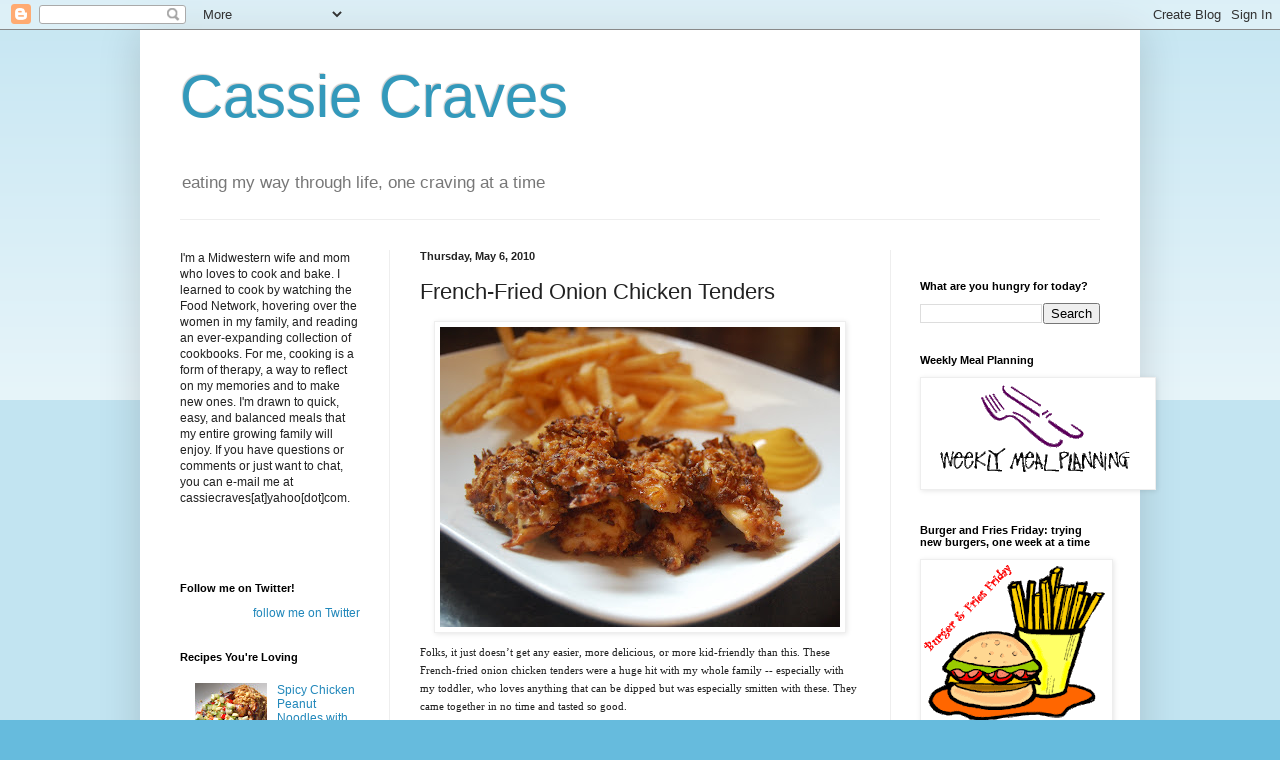

--- FILE ---
content_type: text/html; charset=UTF-8
request_url: http://cassiecraves.blogspot.com/2010/05/french-fried-onion-chicken-tenders.html
body_size: 21088
content:
<!DOCTYPE html>
<html class='v2' dir='ltr' lang='en'>
<head>
<link href='https://www.blogger.com/static/v1/widgets/4128112664-css_bundle_v2.css' rel='stylesheet' type='text/css'/>
<meta content='width=1100' name='viewport'/>
<meta content='text/html; charset=UTF-8' http-equiv='Content-Type'/>
<meta content='blogger' name='generator'/>
<link href='http://cassiecraves.blogspot.com/favicon.ico' rel='icon' type='image/x-icon'/>
<link href='http://cassiecraves.blogspot.com/2010/05/french-fried-onion-chicken-tenders.html' rel='canonical'/>
<link rel="alternate" type="application/atom+xml" title="Cassie Craves - Atom" href="http://cassiecraves.blogspot.com/feeds/posts/default" />
<link rel="alternate" type="application/rss+xml" title="Cassie Craves - RSS" href="http://cassiecraves.blogspot.com/feeds/posts/default?alt=rss" />
<link rel="service.post" type="application/atom+xml" title="Cassie Craves - Atom" href="https://www.blogger.com/feeds/5018135012385481283/posts/default" />

<link rel="alternate" type="application/atom+xml" title="Cassie Craves - Atom" href="http://cassiecraves.blogspot.com/feeds/9071737968562003299/comments/default" />
<!--Can't find substitution for tag [blog.ieCssRetrofitLinks]-->
<link href='https://blogger.googleusercontent.com/img/b/R29vZ2xl/AVvXsEg7g_Rln0kzGtAfOesdekeJM65I5IDSZDHFy81aoC8NPylfM4kM8ZAqje5KFwOES1eizzvgs4inGm08-H8vESaPeWG6tfNPeQbgu5gjEdlPtzXb6ZEIBOUGvXxiMvLZVlvYZISVMcwvbNg/s400/french-fried+onion+chicken+tenders.jpg' rel='image_src'/>
<meta content='http://cassiecraves.blogspot.com/2010/05/french-fried-onion-chicken-tenders.html' property='og:url'/>
<meta content='French-Fried Onion Chicken Tenders' property='og:title'/>
<meta content='Folks, it just doesn’t get any easier, more delicious, or more kid-friendly than this. These French-fried onion chicken tenders were a huge ...' property='og:description'/>
<meta content='https://blogger.googleusercontent.com/img/b/R29vZ2xl/AVvXsEg7g_Rln0kzGtAfOesdekeJM65I5IDSZDHFy81aoC8NPylfM4kM8ZAqje5KFwOES1eizzvgs4inGm08-H8vESaPeWG6tfNPeQbgu5gjEdlPtzXb6ZEIBOUGvXxiMvLZVlvYZISVMcwvbNg/w1200-h630-p-k-no-nu/french-fried+onion+chicken+tenders.jpg' property='og:image'/>
<title>Cassie Craves: French-Fried Onion Chicken Tenders</title>
<style id='page-skin-1' type='text/css'><!--
/*
-----------------------------------------------
Blogger Template Style
Name:     Simple
Designer: Blogger
URL:      www.blogger.com
----------------------------------------------- */
/* Content
----------------------------------------------- */
body {
font: normal normal 12px Arial, Tahoma, Helvetica, FreeSans, sans-serif;
color: #222222;
background: #66bbdd none repeat scroll top left;
padding: 0 40px 40px 40px;
}
html body .region-inner {
min-width: 0;
max-width: 100%;
width: auto;
}
h2 {
font-size: 22px;
}
a:link {
text-decoration:none;
color: #2288bb;
}
a:visited {
text-decoration:none;
color: #888888;
}
a:hover {
text-decoration:underline;
color: #33aaff;
}
.body-fauxcolumn-outer .fauxcolumn-inner {
background: transparent url(https://resources.blogblog.com/blogblog/data/1kt/simple/body_gradient_tile_light.png) repeat scroll top left;
_background-image: none;
}
.body-fauxcolumn-outer .cap-top {
position: absolute;
z-index: 1;
height: 400px;
width: 100%;
}
.body-fauxcolumn-outer .cap-top .cap-left {
width: 100%;
background: transparent url(https://resources.blogblog.com/blogblog/data/1kt/simple/gradients_light.png) repeat-x scroll top left;
_background-image: none;
}
.content-outer {
-moz-box-shadow: 0 0 40px rgba(0, 0, 0, .15);
-webkit-box-shadow: 0 0 5px rgba(0, 0, 0, .15);
-goog-ms-box-shadow: 0 0 10px #333333;
box-shadow: 0 0 40px rgba(0, 0, 0, .15);
margin-bottom: 1px;
}
.content-inner {
padding: 10px 10px;
}
.content-inner {
background-color: #ffffff;
}
/* Header
----------------------------------------------- */
.header-outer {
background: transparent none repeat-x scroll 0 -400px;
_background-image: none;
}
.Header h1 {
font: normal normal 60px Arial, Tahoma, Helvetica, FreeSans, sans-serif;
color: #3399bb;
text-shadow: -1px -1px 1px rgba(0, 0, 0, .2);
}
.Header h1 a {
color: #3399bb;
}
.Header .description {
font-size: 140%;
color: #777777;
}
.header-inner .Header .titlewrapper {
padding: 22px 30px;
}
.header-inner .Header .descriptionwrapper {
padding: 0 30px;
}
/* Tabs
----------------------------------------------- */
.tabs-inner .section:first-child {
border-top: 1px solid #eeeeee;
}
.tabs-inner .section:first-child ul {
margin-top: -1px;
border-top: 1px solid #eeeeee;
border-left: 0 solid #eeeeee;
border-right: 0 solid #eeeeee;
}
.tabs-inner .widget ul {
background: #f5f5f5 url(https://resources.blogblog.com/blogblog/data/1kt/simple/gradients_light.png) repeat-x scroll 0 -800px;
_background-image: none;
border-bottom: 1px solid #eeeeee;
margin-top: 0;
margin-left: -30px;
margin-right: -30px;
}
.tabs-inner .widget li a {
display: inline-block;
padding: .6em 1em;
font: normal normal 14px Arial, Tahoma, Helvetica, FreeSans, sans-serif;
color: #999999;
border-left: 1px solid #ffffff;
border-right: 1px solid #eeeeee;
}
.tabs-inner .widget li:first-child a {
border-left: none;
}
.tabs-inner .widget li.selected a, .tabs-inner .widget li a:hover {
color: #000000;
background-color: #eeeeee;
text-decoration: none;
}
/* Columns
----------------------------------------------- */
.main-outer {
border-top: 0 solid #eeeeee;
}
.fauxcolumn-left-outer .fauxcolumn-inner {
border-right: 1px solid #eeeeee;
}
.fauxcolumn-right-outer .fauxcolumn-inner {
border-left: 1px solid #eeeeee;
}
/* Headings
----------------------------------------------- */
div.widget > h2,
div.widget h2.title {
margin: 0 0 1em 0;
font: normal bold 11px Arial, Tahoma, Helvetica, FreeSans, sans-serif;
color: #000000;
}
/* Widgets
----------------------------------------------- */
.widget .zippy {
color: #999999;
text-shadow: 2px 2px 1px rgba(0, 0, 0, .1);
}
.widget .popular-posts ul {
list-style: none;
}
/* Posts
----------------------------------------------- */
h2.date-header {
font: normal bold 11px Arial, Tahoma, Helvetica, FreeSans, sans-serif;
}
.date-header span {
background-color: transparent;
color: #222222;
padding: inherit;
letter-spacing: inherit;
margin: inherit;
}
.main-inner {
padding-top: 30px;
padding-bottom: 30px;
}
.main-inner .column-center-inner {
padding: 0 15px;
}
.main-inner .column-center-inner .section {
margin: 0 15px;
}
.post {
margin: 0 0 25px 0;
}
h3.post-title, .comments h4 {
font: normal normal 22px Arial, Tahoma, Helvetica, FreeSans, sans-serif;
margin: .75em 0 0;
}
.post-body {
font-size: 110%;
line-height: 1.4;
position: relative;
}
.post-body img, .post-body .tr-caption-container, .Profile img, .Image img,
.BlogList .item-thumbnail img {
padding: 2px;
background: #ffffff;
border: 1px solid #eeeeee;
-moz-box-shadow: 1px 1px 5px rgba(0, 0, 0, .1);
-webkit-box-shadow: 1px 1px 5px rgba(0, 0, 0, .1);
box-shadow: 1px 1px 5px rgba(0, 0, 0, .1);
}
.post-body img, .post-body .tr-caption-container {
padding: 5px;
}
.post-body .tr-caption-container {
color: #222222;
}
.post-body .tr-caption-container img {
padding: 0;
background: transparent;
border: none;
-moz-box-shadow: 0 0 0 rgba(0, 0, 0, .1);
-webkit-box-shadow: 0 0 0 rgba(0, 0, 0, .1);
box-shadow: 0 0 0 rgba(0, 0, 0, .1);
}
.post-header {
margin: 0 0 1.5em;
line-height: 1.6;
font-size: 90%;
}
.post-footer {
margin: 20px -2px 0;
padding: 5px 10px;
color: #666666;
background-color: #f9f9f9;
border-bottom: 1px solid #eeeeee;
line-height: 1.6;
font-size: 90%;
}
#comments .comment-author {
padding-top: 1.5em;
border-top: 1px solid #eeeeee;
background-position: 0 1.5em;
}
#comments .comment-author:first-child {
padding-top: 0;
border-top: none;
}
.avatar-image-container {
margin: .2em 0 0;
}
#comments .avatar-image-container img {
border: 1px solid #eeeeee;
}
/* Comments
----------------------------------------------- */
.comments .comments-content .icon.blog-author {
background-repeat: no-repeat;
background-image: url([data-uri]);
}
.comments .comments-content .loadmore a {
border-top: 1px solid #999999;
border-bottom: 1px solid #999999;
}
.comments .comment-thread.inline-thread {
background-color: #f9f9f9;
}
.comments .continue {
border-top: 2px solid #999999;
}
/* Accents
---------------------------------------------- */
.section-columns td.columns-cell {
border-left: 1px solid #eeeeee;
}
.blog-pager {
background: transparent none no-repeat scroll top center;
}
.blog-pager-older-link, .home-link,
.blog-pager-newer-link {
background-color: #ffffff;
padding: 5px;
}
.footer-outer {
border-top: 0 dashed #bbbbbb;
}
/* Mobile
----------------------------------------------- */
body.mobile  {
background-size: auto;
}
.mobile .body-fauxcolumn-outer {
background: transparent none repeat scroll top left;
}
.mobile .body-fauxcolumn-outer .cap-top {
background-size: 100% auto;
}
.mobile .content-outer {
-webkit-box-shadow: 0 0 3px rgba(0, 0, 0, .15);
box-shadow: 0 0 3px rgba(0, 0, 0, .15);
}
.mobile .tabs-inner .widget ul {
margin-left: 0;
margin-right: 0;
}
.mobile .post {
margin: 0;
}
.mobile .main-inner .column-center-inner .section {
margin: 0;
}
.mobile .date-header span {
padding: 0.1em 10px;
margin: 0 -10px;
}
.mobile h3.post-title {
margin: 0;
}
.mobile .blog-pager {
background: transparent none no-repeat scroll top center;
}
.mobile .footer-outer {
border-top: none;
}
.mobile .main-inner, .mobile .footer-inner {
background-color: #ffffff;
}
.mobile-index-contents {
color: #222222;
}
.mobile-link-button {
background-color: #2288bb;
}
.mobile-link-button a:link, .mobile-link-button a:visited {
color: #ffffff;
}
.mobile .tabs-inner .section:first-child {
border-top: none;
}
.mobile .tabs-inner .PageList .widget-content {
background-color: #eeeeee;
color: #000000;
border-top: 1px solid #eeeeee;
border-bottom: 1px solid #eeeeee;
}
.mobile .tabs-inner .PageList .widget-content .pagelist-arrow {
border-left: 1px solid #eeeeee;
}

--></style>
<style id='template-skin-1' type='text/css'><!--
body {
min-width: 1000px;
}
.content-outer, .content-fauxcolumn-outer, .region-inner {
min-width: 1000px;
max-width: 1000px;
_width: 1000px;
}
.main-inner .columns {
padding-left: 240px;
padding-right: 240px;
}
.main-inner .fauxcolumn-center-outer {
left: 240px;
right: 240px;
/* IE6 does not respect left and right together */
_width: expression(this.parentNode.offsetWidth -
parseInt("240px") -
parseInt("240px") + 'px');
}
.main-inner .fauxcolumn-left-outer {
width: 240px;
}
.main-inner .fauxcolumn-right-outer {
width: 240px;
}
.main-inner .column-left-outer {
width: 240px;
right: 100%;
margin-left: -240px;
}
.main-inner .column-right-outer {
width: 240px;
margin-right: -240px;
}
#layout {
min-width: 0;
}
#layout .content-outer {
min-width: 0;
width: 800px;
}
#layout .region-inner {
min-width: 0;
width: auto;
}
body#layout div.add_widget {
padding: 8px;
}
body#layout div.add_widget a {
margin-left: 32px;
}
--></style>
<link href='https://www.blogger.com/dyn-css/authorization.css?targetBlogID=5018135012385481283&amp;zx=4b3643dc-5099-443d-91fb-62c35dc8a0f9' media='none' onload='if(media!=&#39;all&#39;)media=&#39;all&#39;' rel='stylesheet'/><noscript><link href='https://www.blogger.com/dyn-css/authorization.css?targetBlogID=5018135012385481283&amp;zx=4b3643dc-5099-443d-91fb-62c35dc8a0f9' rel='stylesheet'/></noscript>
<meta name='google-adsense-platform-account' content='ca-host-pub-1556223355139109'/>
<meta name='google-adsense-platform-domain' content='blogspot.com'/>

</head>
<body class='loading variant-pale'>
<div class='navbar section' id='navbar' name='Navbar'><div class='widget Navbar' data-version='1' id='Navbar1'><script type="text/javascript">
    function setAttributeOnload(object, attribute, val) {
      if(window.addEventListener) {
        window.addEventListener('load',
          function(){ object[attribute] = val; }, false);
      } else {
        window.attachEvent('onload', function(){ object[attribute] = val; });
      }
    }
  </script>
<div id="navbar-iframe-container"></div>
<script type="text/javascript" src="https://apis.google.com/js/platform.js"></script>
<script type="text/javascript">
      gapi.load("gapi.iframes:gapi.iframes.style.bubble", function() {
        if (gapi.iframes && gapi.iframes.getContext) {
          gapi.iframes.getContext().openChild({
              url: 'https://www.blogger.com/navbar/5018135012385481283?po\x3d9071737968562003299\x26origin\x3dhttp://cassiecraves.blogspot.com',
              where: document.getElementById("navbar-iframe-container"),
              id: "navbar-iframe"
          });
        }
      });
    </script><script type="text/javascript">
(function() {
var script = document.createElement('script');
script.type = 'text/javascript';
script.src = '//pagead2.googlesyndication.com/pagead/js/google_top_exp.js';
var head = document.getElementsByTagName('head')[0];
if (head) {
head.appendChild(script);
}})();
</script>
</div></div>
<div class='body-fauxcolumns'>
<div class='fauxcolumn-outer body-fauxcolumn-outer'>
<div class='cap-top'>
<div class='cap-left'></div>
<div class='cap-right'></div>
</div>
<div class='fauxborder-left'>
<div class='fauxborder-right'></div>
<div class='fauxcolumn-inner'>
</div>
</div>
<div class='cap-bottom'>
<div class='cap-left'></div>
<div class='cap-right'></div>
</div>
</div>
</div>
<div class='content'>
<div class='content-fauxcolumns'>
<div class='fauxcolumn-outer content-fauxcolumn-outer'>
<div class='cap-top'>
<div class='cap-left'></div>
<div class='cap-right'></div>
</div>
<div class='fauxborder-left'>
<div class='fauxborder-right'></div>
<div class='fauxcolumn-inner'>
</div>
</div>
<div class='cap-bottom'>
<div class='cap-left'></div>
<div class='cap-right'></div>
</div>
</div>
</div>
<div class='content-outer'>
<div class='content-cap-top cap-top'>
<div class='cap-left'></div>
<div class='cap-right'></div>
</div>
<div class='fauxborder-left content-fauxborder-left'>
<div class='fauxborder-right content-fauxborder-right'></div>
<div class='content-inner'>
<header>
<div class='header-outer'>
<div class='header-cap-top cap-top'>
<div class='cap-left'></div>
<div class='cap-right'></div>
</div>
<div class='fauxborder-left header-fauxborder-left'>
<div class='fauxborder-right header-fauxborder-right'></div>
<div class='region-inner header-inner'>
<div class='header section' id='header' name='Header'><div class='widget Header' data-version='1' id='Header1'>
<div id='header-inner'>
<div class='titlewrapper'>
<h1 class='title'>
<a href='http://cassiecraves.blogspot.com/'>
Cassie Craves
</a>
</h1>
</div>
<div class='descriptionwrapper'>
<p class='description'><span>eating my way through life, one craving at a time</span></p>
</div>
</div>
</div></div>
</div>
</div>
<div class='header-cap-bottom cap-bottom'>
<div class='cap-left'></div>
<div class='cap-right'></div>
</div>
</div>
</header>
<div class='tabs-outer'>
<div class='tabs-cap-top cap-top'>
<div class='cap-left'></div>
<div class='cap-right'></div>
</div>
<div class='fauxborder-left tabs-fauxborder-left'>
<div class='fauxborder-right tabs-fauxborder-right'></div>
<div class='region-inner tabs-inner'>
<div class='tabs section' id='crosscol' name='Cross-Column'><div class='widget HTML' data-version='1' id='HTML1'>
<div class='widget-content'>
<script type="text/javascript">
var gaJsHost = (("https:" == document.location.protocol) ? "https://ssl." : "http://www.");
document.write(unescape("%3Cscript src='" + gaJsHost + "google-analytics.com/ga.js' type='text/javascript'%3E%3C/script%3E"));
</script>
<script type="text/javascript">
try {
var pageTracker = _gat._getTracker("UA-15074136-1");
pageTracker._trackPageview();
} catch(err) {}</script>
</div>
<div class='clear'></div>
</div></div>
<div class='tabs no-items section' id='crosscol-overflow' name='Cross-Column 2'></div>
</div>
</div>
<div class='tabs-cap-bottom cap-bottom'>
<div class='cap-left'></div>
<div class='cap-right'></div>
</div>
</div>
<div class='main-outer'>
<div class='main-cap-top cap-top'>
<div class='cap-left'></div>
<div class='cap-right'></div>
</div>
<div class='fauxborder-left main-fauxborder-left'>
<div class='fauxborder-right main-fauxborder-right'></div>
<div class='region-inner main-inner'>
<div class='columns fauxcolumns'>
<div class='fauxcolumn-outer fauxcolumn-center-outer'>
<div class='cap-top'>
<div class='cap-left'></div>
<div class='cap-right'></div>
</div>
<div class='fauxborder-left'>
<div class='fauxborder-right'></div>
<div class='fauxcolumn-inner'>
</div>
</div>
<div class='cap-bottom'>
<div class='cap-left'></div>
<div class='cap-right'></div>
</div>
</div>
<div class='fauxcolumn-outer fauxcolumn-left-outer'>
<div class='cap-top'>
<div class='cap-left'></div>
<div class='cap-right'></div>
</div>
<div class='fauxborder-left'>
<div class='fauxborder-right'></div>
<div class='fauxcolumn-inner'>
</div>
</div>
<div class='cap-bottom'>
<div class='cap-left'></div>
<div class='cap-right'></div>
</div>
</div>
<div class='fauxcolumn-outer fauxcolumn-right-outer'>
<div class='cap-top'>
<div class='cap-left'></div>
<div class='cap-right'></div>
</div>
<div class='fauxborder-left'>
<div class='fauxborder-right'></div>
<div class='fauxcolumn-inner'>
</div>
</div>
<div class='cap-bottom'>
<div class='cap-left'></div>
<div class='cap-right'></div>
</div>
</div>
<!-- corrects IE6 width calculation -->
<div class='columns-inner'>
<div class='column-center-outer'>
<div class='column-center-inner'>
<div class='main section' id='main' name='Main'><div class='widget Blog' data-version='1' id='Blog1'>
<div class='blog-posts hfeed'>

          <div class="date-outer">
        
<h2 class='date-header'><span>Thursday, May 6, 2010</span></h2>

          <div class="date-posts">
        
<div class='post-outer'>
<div class='post hentry uncustomized-post-template' itemprop='blogPost' itemscope='itemscope' itemtype='http://schema.org/BlogPosting'>
<meta content='https://blogger.googleusercontent.com/img/b/R29vZ2xl/AVvXsEg7g_Rln0kzGtAfOesdekeJM65I5IDSZDHFy81aoC8NPylfM4kM8ZAqje5KFwOES1eizzvgs4inGm08-H8vESaPeWG6tfNPeQbgu5gjEdlPtzXb6ZEIBOUGvXxiMvLZVlvYZISVMcwvbNg/s400/french-fried+onion+chicken+tenders.jpg' itemprop='image_url'/>
<meta content='5018135012385481283' itemprop='blogId'/>
<meta content='9071737968562003299' itemprop='postId'/>
<a name='9071737968562003299'></a>
<h3 class='post-title entry-title' itemprop='name'>
French-Fried Onion Chicken Tenders
</h3>
<div class='post-header'>
<div class='post-header-line-1'></div>
</div>
<div class='post-body entry-content' id='post-body-9071737968562003299' itemprop='description articleBody'>
<span style="font-family:Verdana;font-size:85%;"></span><a href="https://blogger.googleusercontent.com/img/b/R29vZ2xl/AVvXsEg7g_Rln0kzGtAfOesdekeJM65I5IDSZDHFy81aoC8NPylfM4kM8ZAqje5KFwOES1eizzvgs4inGm08-H8vESaPeWG6tfNPeQbgu5gjEdlPtzXb6ZEIBOUGvXxiMvLZVlvYZISVMcwvbNg/s1600/french-fried+onion+chicken+tenders.jpg"><img alt="" border="0" id="BLOGGER_PHOTO_ID_5468144759666190370" src="https://blogger.googleusercontent.com/img/b/R29vZ2xl/AVvXsEg7g_Rln0kzGtAfOesdekeJM65I5IDSZDHFy81aoC8NPylfM4kM8ZAqje5KFwOES1eizzvgs4inGm08-H8vESaPeWG6tfNPeQbgu5gjEdlPtzXb6ZEIBOUGvXxiMvLZVlvYZISVMcwvbNg/s400/french-fried+onion+chicken+tenders.jpg" style="DISPLAY: block; MARGIN: 0px auto 10px; WIDTH: 400px; CURSOR: hand; HEIGHT: 300px; TEXT-ALIGN: center" /></a><span style="font-family:verdana;font-size:85%;">Folks, it just doesn&#8217;t get any easier, more delicious, or more kid-friendly than this. These French-fried onion chicken tenders were a huge hit with my whole family -- especially with my toddler, who loves anything that can be dipped but was especially smitten with these. They came together in no time and tasted so good.<br /><br />A couple of suggestions: Even if you&#8217;re using a nonstick baking sheet to cook these on, I would still spray it with cooking spray or cover it with a sheet of foil. I did neither of these things and there was definitely some stickage. I also took Lauren&#8217;s suggestion and only worked with a small amount of onions at a time so they didn&#8217;t get soggy from the egg.<br /><br />I&#8217;ll definitely be making these frequently. This recipe is perfect for weeknight cooking because it&#8217;s quick and easy and calls for so few ingredients. Add French fries or a vegetable, and you've got a full meal. It&#8217;s also pretty cheap to make, which doesn&#8217;t hurt either.<br /><br /><strong><span style="font-size:130%;">French-Fried Onion Chicken Tenders</span></strong><br /><span style="font-size:78%;">source: <a href="http://lacucinadilauren.blogspot.com/2010/03/frenchs-fried-onion-chicken-nuggets.html">Lauren&#8217;s Kitchen</a><br /></span><br />2 pounds chicken tenders<br />3 eggs<br />1 large can French-fried onions (or 2 small cans)<br /><br />1. Preheat oven to 400 degrees.<br /></span><br /><div><span style="font-family:verdana;font-size:85%;">2. Beat eggs and place in a shallow bowl. Place onions in a plastic bag and crush. Put crushed onions in another shallow bowl.<br /></span></div><br /><div><span style="font-family:verdana;font-size:85%;">3. Coat tenders in egg, then in the onions. Place on a baking sheet and back for 20 to 25 minutes. Serve with sauce of choice (we used honey mustard).</span></div>
<div style='clear: both;'></div>
</div>
<div class='post-footer'>
<div class='post-footer-line post-footer-line-1'>
<span class='post-author vcard'>
Posted by
<span class='fn' itemprop='author' itemscope='itemscope' itemtype='http://schema.org/Person'>
<meta content='https://www.blogger.com/profile/08096840325414426054' itemprop='url'/>
<a class='g-profile' href='https://www.blogger.com/profile/08096840325414426054' rel='author' title='author profile'>
<span itemprop='name'>Cassie</span>
</a>
</span>
</span>
<span class='post-timestamp'>
at
<meta content='http://cassiecraves.blogspot.com/2010/05/french-fried-onion-chicken-tenders.html' itemprop='url'/>
<a class='timestamp-link' href='http://cassiecraves.blogspot.com/2010/05/french-fried-onion-chicken-tenders.html' rel='bookmark' title='permanent link'><abbr class='published' itemprop='datePublished' title='2010-05-06T09:12:00-04:00'>9:12&#8239;AM</abbr></a>
</span>
<span class='post-comment-link'>
</span>
<span class='post-icons'>
<span class='item-control blog-admin pid-1297528741'>
<a href='https://www.blogger.com/post-edit.g?blogID=5018135012385481283&postID=9071737968562003299&from=pencil' title='Edit Post'>
<img alt='' class='icon-action' height='18' src='https://resources.blogblog.com/img/icon18_edit_allbkg.gif' width='18'/>
</a>
</span>
</span>
<div class='post-share-buttons goog-inline-block'>
<a class='goog-inline-block share-button sb-email' href='https://www.blogger.com/share-post.g?blogID=5018135012385481283&postID=9071737968562003299&target=email' target='_blank' title='Email This'><span class='share-button-link-text'>Email This</span></a><a class='goog-inline-block share-button sb-blog' href='https://www.blogger.com/share-post.g?blogID=5018135012385481283&postID=9071737968562003299&target=blog' onclick='window.open(this.href, "_blank", "height=270,width=475"); return false;' target='_blank' title='BlogThis!'><span class='share-button-link-text'>BlogThis!</span></a><a class='goog-inline-block share-button sb-twitter' href='https://www.blogger.com/share-post.g?blogID=5018135012385481283&postID=9071737968562003299&target=twitter' target='_blank' title='Share to X'><span class='share-button-link-text'>Share to X</span></a><a class='goog-inline-block share-button sb-facebook' href='https://www.blogger.com/share-post.g?blogID=5018135012385481283&postID=9071737968562003299&target=facebook' onclick='window.open(this.href, "_blank", "height=430,width=640"); return false;' target='_blank' title='Share to Facebook'><span class='share-button-link-text'>Share to Facebook</span></a><a class='goog-inline-block share-button sb-pinterest' href='https://www.blogger.com/share-post.g?blogID=5018135012385481283&postID=9071737968562003299&target=pinterest' target='_blank' title='Share to Pinterest'><span class='share-button-link-text'>Share to Pinterest</span></a>
</div>
</div>
<div class='post-footer-line post-footer-line-2'>
<span class='post-labels'>
Cooking by Category:
<a href='http://cassiecraves.blogspot.com/search/label/chicken' rel='tag'>chicken</a>,
<a href='http://cassiecraves.blogspot.com/search/label/main%20dish' rel='tag'>main dish</a>
</span>
</div>
<div class='post-footer-line post-footer-line-3'>
<span class='post-location'>
</span>
</div>
</div>
</div>
<div class='comments' id='comments'>
<a name='comments'></a>
<h4>3 comments:</h4>
<div id='Blog1_comments-block-wrapper'>
<dl class='avatar-comment-indent' id='comments-block'>
<dt class='comment-author ' id='c7659353529030120531'>
<a name='c7659353529030120531'></a>
<div class="avatar-image-container vcard"><span dir="ltr"><a href="https://www.blogger.com/profile/15464982431347657797" target="" rel="nofollow" onclick="" class="avatar-hovercard" id="av-7659353529030120531-15464982431347657797"><img src="https://resources.blogblog.com/img/blank.gif" width="35" height="35" class="delayLoad" style="display: none;" longdesc="//blogger.googleusercontent.com/img/b/R29vZ2xl/AVvXsEgV1m-zm0Fl3D0XwFzuPPTFu0ZpQKIsyjfiGmskpLoUXG3wa0tYLfbLH1icM25BSGabQ4dOOsifmMURbn3utYMk_BngYdsl2Rm65-b8HM8HW-sxVEF2h5iAHK__-hBC1A/s45-c/769433910_l.jpg" alt="" title="Lisa K">

<noscript><img src="//blogger.googleusercontent.com/img/b/R29vZ2xl/AVvXsEgV1m-zm0Fl3D0XwFzuPPTFu0ZpQKIsyjfiGmskpLoUXG3wa0tYLfbLH1icM25BSGabQ4dOOsifmMURbn3utYMk_BngYdsl2Rm65-b8HM8HW-sxVEF2h5iAHK__-hBC1A/s45-c/769433910_l.jpg" width="35" height="35" class="photo" alt=""></noscript></a></span></div>
<a href='https://www.blogger.com/profile/15464982431347657797' rel='nofollow'>Lisa K</a>
said...
</dt>
<dd class='comment-body' id='Blog1_cmt-7659353529030120531'>
<p>
I&#39;m made something similar to this but used Sour Cream and Onion Pringles instead. Yum!!
</p>
</dd>
<dd class='comment-footer'>
<span class='comment-timestamp'>
<a href='http://cassiecraves.blogspot.com/2010/05/french-fried-onion-chicken-tenders.html?showComment=1273250105776#c7659353529030120531' title='comment permalink'>
May 7, 2010 at 12:35&#8239;PM
</a>
<span class='item-control blog-admin pid-1605514541'>
<a class='comment-delete' href='https://www.blogger.com/comment/delete/5018135012385481283/7659353529030120531' title='Delete Comment'>
<img src='https://resources.blogblog.com/img/icon_delete13.gif'/>
</a>
</span>
</span>
</dd>
<dt class='comment-author ' id='c2045194417602554455'>
<a name='c2045194417602554455'></a>
<div class="avatar-image-container vcard"><span dir="ltr"><a href="https://www.blogger.com/profile/14767867041043811045" target="" rel="nofollow" onclick="" class="avatar-hovercard" id="av-2045194417602554455-14767867041043811045"><img src="https://resources.blogblog.com/img/blank.gif" width="35" height="35" class="delayLoad" style="display: none;" longdesc="//blogger.googleusercontent.com/img/b/R29vZ2xl/AVvXsEj4FUSJjVf3bmDseZ8JbdZ_Qqnon0DamOWTzMQQDs4rvPk9YIK5ifoE88ewLYrVRJM4TQ187XOTyNW5pc91GkhJEWkWbhjibjM_zGo-A_DzIknvWFF96GocN4kLFqr6kg/s45-c/LTBG-+Me+In+The+Kitchen1.jpg" alt="" title="Monica H">

<noscript><img src="//blogger.googleusercontent.com/img/b/R29vZ2xl/AVvXsEj4FUSJjVf3bmDseZ8JbdZ_Qqnon0DamOWTzMQQDs4rvPk9YIK5ifoE88ewLYrVRJM4TQ187XOTyNW5pc91GkhJEWkWbhjibjM_zGo-A_DzIknvWFF96GocN4kLFqr6kg/s45-c/LTBG-+Me+In+The+Kitchen1.jpg" width="35" height="35" class="photo" alt=""></noscript></a></span></div>
<a href='https://www.blogger.com/profile/14767867041043811045' rel='nofollow'>Monica H</a>
said...
</dt>
<dd class='comment-body' id='Blog1_cmt-2045194417602554455'>
<p>
Sour cream and onion pringles?! yum!<br /><br />I&#39;ve used the recipe on the back of the french fried onion can for the coated chicken breast and was pretty lackluster. I think it had potential but it was way under seasoned. <br /><br />These chicken tenders on the other hand look delicious!
</p>
</dd>
<dd class='comment-footer'>
<span class='comment-timestamp'>
<a href='http://cassiecraves.blogspot.com/2010/05/french-fried-onion-chicken-tenders.html?showComment=1273292699247#c2045194417602554455' title='comment permalink'>
May 8, 2010 at 12:24&#8239;AM
</a>
<span class='item-control blog-admin pid-1739256087'>
<a class='comment-delete' href='https://www.blogger.com/comment/delete/5018135012385481283/2045194417602554455' title='Delete Comment'>
<img src='https://resources.blogblog.com/img/icon_delete13.gif'/>
</a>
</span>
</span>
</dd>
<dt class='comment-author ' id='c8726085566667570484'>
<a name='c8726085566667570484'></a>
<div class="avatar-image-container vcard"><span dir="ltr"><a href="https://www.blogger.com/profile/02396218392423564665" target="" rel="nofollow" onclick="" class="avatar-hovercard" id="av-8726085566667570484-02396218392423564665"><img src="https://resources.blogblog.com/img/blank.gif" width="35" height="35" class="delayLoad" style="display: none;" longdesc="//blogger.googleusercontent.com/img/b/R29vZ2xl/AVvXsEhJNiyPSQU3xRWqPJ2P1thkvZRTkcU8p_CStq77lpD1AQCCRSwrOU2fv-XALbUxqUVmGd1I5jNDQLHa8Sglso7US-V6zIl-uMxpbFmi3zuQBCGdhzIyDA-_LNLs_l-QbA/s45-c/&#35910;&#33104;&#24178;&#22320;&#26041;.jpg" alt="" title="love-up-you">

<noscript><img src="//blogger.googleusercontent.com/img/b/R29vZ2xl/AVvXsEhJNiyPSQU3xRWqPJ2P1thkvZRTkcU8p_CStq77lpD1AQCCRSwrOU2fv-XALbUxqUVmGd1I5jNDQLHa8Sglso7US-V6zIl-uMxpbFmi3zuQBCGdhzIyDA-_LNLs_l-QbA/s45-c/&#35910;&#33104;&#24178;&#22320;&#26041;.jpg" width="35" height="35" class="photo" alt=""></noscript></a></span></div>
<a href='https://www.blogger.com/profile/02396218392423564665' rel='nofollow'>love-up-you</a>
said...
</dt>
<dd class='comment-body' id='Blog1_cmt-8726085566667570484'>
<p>
Diese Ringe werden auch als Quadrat Smaragdschliff <a href="http://www.thomas-sabo-schmuck.com/anhanger" rel="nofollow"><strong>thomas sabo charm</strong></a> oder Kissen schneiden bekannt. Und das stilvolle Merkmal dieser Schnitt ist die quadratische Form mit <a href="http://www.thomas-sabo-schmuck.com/anhanger" rel="nofollow"><strong>thomas sabo charm club anhänger</strong></a> Ecken schneiden wie ein Achteck. Aber vor dem Kauf Asscher Diamanten Ring müssen Sie berücksichtigen, dass der Diamant sollte <a href="http://www.thomas-sabo-schmuck.com/anhanger" rel="nofollow"><strong>angebote thomas sabo anhänger</strong></a> der höheren Farbe und Klarheit zu halten, weil der Schliff des Diamanten bedeutet, dass alle <a href="http://www.thomas-sabo-schmuck.com/anhanger" rel="nofollow"><strong>thomas sabo charm</strong></a> Mängel, die sichtbar sind, können auch gut sichtbar auf dem bloßen Auge. Daher Asscher Diamanten kann teuer im Vergleich zu <a href="http://www.thomas-sabo-schmuck.com/anhanger" rel="nofollow"><strong>sabo charms</strong></a> anderen Diamanten von der gleichen Karat.
</p>
</dd>
<dd class='comment-footer'>
<span class='comment-timestamp'>
<a href='http://cassiecraves.blogspot.com/2010/05/french-fried-onion-chicken-tenders.html?showComment=1287373499297#c8726085566667570484' title='comment permalink'>
October 17, 2010 at 11:44&#8239;PM
</a>
<span class='item-control blog-admin pid-2121972073'>
<a class='comment-delete' href='https://www.blogger.com/comment/delete/5018135012385481283/8726085566667570484' title='Delete Comment'>
<img src='https://resources.blogblog.com/img/icon_delete13.gif'/>
</a>
</span>
</span>
</dd>
</dl>
</div>
<p class='comment-footer'>
<a href='https://www.blogger.com/comment/fullpage/post/5018135012385481283/9071737968562003299' onclick='javascript:window.open(this.href, "bloggerPopup", "toolbar=0,location=0,statusbar=1,menubar=0,scrollbars=yes,width=640,height=500"); return false;'>Post a Comment</a>
</p>
</div>
</div>

        </div></div>
      
</div>
<div class='blog-pager' id='blog-pager'>
<span id='blog-pager-newer-link'>
<a class='blog-pager-newer-link' href='http://cassiecraves.blogspot.com/2010/05/peach-french-toast-bake.html' id='Blog1_blog-pager-newer-link' title='Newer Post'>Newer Post</a>
</span>
<span id='blog-pager-older-link'>
<a class='blog-pager-older-link' href='http://cassiecraves.blogspot.com/2010/05/mexican-style-macaroni-and-bean-skillet.html' id='Blog1_blog-pager-older-link' title='Older Post'>Older Post</a>
</span>
<a class='home-link' href='http://cassiecraves.blogspot.com/'>Home</a>
</div>
<div class='clear'></div>
<div class='post-feeds'>
<div class='feed-links'>
Subscribe to:
<a class='feed-link' href='http://cassiecraves.blogspot.com/feeds/9071737968562003299/comments/default' target='_blank' type='application/atom+xml'>Post Comments (Atom)</a>
</div>
</div>
</div></div>
</div>
</div>
<div class='column-left-outer'>
<div class='column-left-inner'>
<aside>
<div class='sidebar section' id='sidebar-left-1'><div class='widget Text' data-version='1' id='Text3'>
<div class='widget-content'>
I'm a Midwestern wife and mom who loves to cook and bake. I learned to cook by watching the Food Network, hovering over the women in my family, and reading an ever-expanding collection of cookbooks. For me, cooking is a form of therapy, a way to reflect on my memories and to make new ones. I'm drawn to quick, easy, and balanced meals that my entire growing family will enjoy. If you have questions or comments or just want to chat, you can e-mail me at cassiecraves[at]yahoo[dot]com.
</div>
<div class='clear'></div>
</div><div class='widget HTML' data-version='1' id='HTML9'>
<div class='widget-content'>
<script src="http://connect.facebook.net/en_US/all.js#xfbml=1"></script><fb:like-box href="http://www.facebook.com/pages/Cassie-Craves/188693974507135" width="200" show_faces="true" stream="true" header="true"></fb:like-box>
</div>
<div class='clear'></div>
</div><div class='widget HTML' data-version='1' id='HTML7'>
<h2 class='title'>Follow me on Twitter!</h2>
<div class='widget-content'>
<div id="twitter_div">
<h2 style="display: none;">Twitter Updates</h2>
<ul id="twitter_update_list"></ul>
<a id="twitter-link" style="display:block;text-align:right;" href="http://twitter.com/CassieCraves">follow me on Twitter</a>
</div>
<script src="http://twitter.com/javascripts/blogger.js" type="text/javascript"></script>
<script src="http://twitter.com/statuses/user_timeline/CassieCraves.json?callback=twitterCallback2&amp;count=3" type="text/javascript"></script>
</div>
<div class='clear'></div>
</div><div class='widget PopularPosts' data-version='1' id='PopularPosts1'>
<h2>Recipes You're Loving</h2>
<div class='widget-content popular-posts'>
<ul>
<li>
<div class='item-thumbnail-only'>
<div class='item-thumbnail'>
<a href='http://cassiecraves.blogspot.com/2014/06/spicy-chicken-peanut-noodles-with.html' target='_blank'>
<img alt='' border='0' src='https://blogger.googleusercontent.com/img/b/R29vZ2xl/AVvXsEgL8Sm8On5wl5CvLlm-1ojZAYcBzvQvpsO8AhYnd6TXo4bACq9_6LahjuqX3lFYgiCQWS0ice0cYbbergutOSuN9g8lR3X6NWnaNDhqlLve2ryMhFvLGHKMFk5SMWrmdPgcKgJhbCk_Eccw/w72-h72-p-k-no-nu/spicy+chicken+peanut+noodles.JPG'/>
</a>
</div>
<div class='item-title'><a href='http://cassiecraves.blogspot.com/2014/06/spicy-chicken-peanut-noodles-with.html'>Spicy Chicken Peanut Noodles with Cucumber Sambal</a></div>
</div>
<div style='clear: both;'></div>
</li>
<li>
<div class='item-thumbnail-only'>
<div class='item-thumbnail'>
<a href='http://cassiecraves.blogspot.com/2010/05/broccoli-salad.html' target='_blank'>
<img alt='' border='0' src='https://blogger.googleusercontent.com/img/b/R29vZ2xl/AVvXsEgs4j6CC65iOXaPnGpdCupjUwjvFpEnAeVUr2qehegRJElWA5fQbT4l4a4z_UvAufDRC3ChJCyLMm_bmlbcSA8OsmcqLRVsN6EwCXVAKureAMj-b23IfImSDsSzC_7Wc3HmtExX_4qIGLQ/w72-h72-p-k-no-nu/broccoli+salad.jpg'/>
</a>
</div>
<div class='item-title'><a href='http://cassiecraves.blogspot.com/2010/05/broccoli-salad.html'>Broccoli Salad</a></div>
</div>
<div style='clear: both;'></div>
</li>
<li>
<div class='item-thumbnail-only'>
<div class='item-thumbnail'>
<a href='http://cassiecraves.blogspot.com/2014/06/bbq-cheddar-meatloaf-muffins.html' target='_blank'>
<img alt='' border='0' src='https://blogger.googleusercontent.com/img/b/R29vZ2xl/AVvXsEiA-7zEt8zB1It6j6msSYZlSL6britOOEGJKfRyj8xFSMisWrMgNC7V5A3HeB0hxAm43gTtDnGs5Zqb5WGAWMsMYs79o2nnLI-3ng1CDduEP3C96yEaREjCH9AM6J4-cdTH9THy4c-QlBT-/w72-h72-p-k-no-nu/BBQ+cheddar+meatloaf+muffins.JPG'/>
</a>
</div>
<div class='item-title'><a href='http://cassiecraves.blogspot.com/2014/06/bbq-cheddar-meatloaf-muffins.html'>BBQ Cheddar Meatloaf Muffins</a></div>
</div>
<div style='clear: both;'></div>
</li>
<li>
<div class='item-thumbnail-only'>
<div class='item-thumbnail'>
<a href='http://cassiecraves.blogspot.com/2012/04/cheddar-bacon-ranch-chicken-pasta.html' target='_blank'>
<img alt='' border='0' src='https://blogger.googleusercontent.com/img/b/R29vZ2xl/AVvXsEh3TTlaT4V7lBEd8ku_lndBD2gAOgCZinDgpfG9bxPCH2WVEuIisIPj_ABOU9QN5xiCRjOdfuzabRC1NS-Fe_r8anXlIhDtYooddJzcg4kn9UyZ3x9Mon5NXfmYqmhyphenhyphene6rUclUXLS_H9jTV/w72-h72-p-k-no-nu/CSC_0454.JPG'/>
</a>
</div>
<div class='item-title'><a href='http://cassiecraves.blogspot.com/2012/04/cheddar-bacon-ranch-chicken-pasta.html'>Cheddar Bacon Ranch Chicken Pasta</a></div>
</div>
<div style='clear: both;'></div>
</li>
<li>
<div class='item-thumbnail-only'>
<div class='item-thumbnail'>
<a href='http://cassiecraves.blogspot.com/2010/07/cream-cheese-enchiladas.html' target='_blank'>
<img alt='' border='0' src='https://blogger.googleusercontent.com/img/b/R29vZ2xl/AVvXsEj_edYSVdzeK4KMhpsD9q1V3eXLGxDG8ieElvI8WoaoEFdW3TcM3Orr1YMryHdR_zRe3yjeBdyQVd1QNPcOBwGRUbKd-1_feZx3lD4Gh8bAgDgFjICHf7WRGxQZYipobKlZys_kSGhHVR0/w72-h72-p-k-no-nu/cream+cheese+chicken+enchiladas+2.jpg'/>
</a>
</div>
<div class='item-title'><a href='http://cassiecraves.blogspot.com/2010/07/cream-cheese-enchiladas.html'>Cream Cheese Enchiladas</a></div>
</div>
<div style='clear: both;'></div>
</li>
<li>
<div class='item-thumbnail-only'>
<div class='item-thumbnail'>
<a href='http://cassiecraves.blogspot.com/2013/02/moms-carrot-casserole.html' target='_blank'>
<img alt='' border='0' src='https://blogger.googleusercontent.com/img/b/R29vZ2xl/AVvXsEh4SJuhh6lQcIH9rSpgnGFsCon_mrA-Vw3T8rnyI4GjO6TLGa2DdrNnXv_kJOHeosHW2cBGW9E7FUaAt40znKU_-58nRmwgLtKp6j17BqFkJkBfJ6_9N23nJMrdq7xKq7KpRpFR3xOT_ioH/w72-h72-p-k-no-nu/carrot+casserole.JPG'/>
</a>
</div>
<div class='item-title'><a href='http://cassiecraves.blogspot.com/2013/02/moms-carrot-casserole.html'>Mom's Carrot Casserole</a></div>
</div>
<div style='clear: both;'></div>
</li>
<li>
<div class='item-thumbnail-only'>
<div class='item-thumbnail'>
<a href='http://cassiecraves.blogspot.com/2011/07/taco-macaroni-and-cheese.html' target='_blank'>
<img alt='' border='0' src='https://blogger.googleusercontent.com/img/b/R29vZ2xl/AVvXsEg4Z4hgLb9XW-C-97Txb_02hu3Q1TgIH2an4dDNpKdP_6zDqbx78Zwil9N896kuT1B9_4KZhsGY9gTbQp5kPAZSE1zl3Qaf1NUlSdyYhvRjsIGUyIpSQCHIgymMzzgMXluQ4RRsUnDu-kqq/w72-h72-p-k-no-nu/taco+macaroni+and+cheese.JPG'/>
</a>
</div>
<div class='item-title'><a href='http://cassiecraves.blogspot.com/2011/07/taco-macaroni-and-cheese.html'>Taco Macaroni and Cheese</a></div>
</div>
<div style='clear: both;'></div>
</li>
<li>
<div class='item-thumbnail-only'>
<div class='item-thumbnail'>
<a href='http://cassiecraves.blogspot.com/2009/10/moms-shredded-chicken-sandwiches.html' target='_blank'>
<img alt='' border='0' src='https://blogger.googleusercontent.com/img/b/R29vZ2xl/AVvXsEhi91qTwWeqt1QXKiAAgvTX-bGFS6v_yDNm8yjicgMQQSTajbHa2MMUxKEErP6FvzjpiG5s-nLb50xWZ3I5JGtLWoG_ZXjcuSbTwNeLJgCgFGRtJFUiemqKfjmkT3_rCbXukf6Jmf0gm2RC/w72-h72-p-k-no-nu/photo(1).JPG'/>
</a>
</div>
<div class='item-title'><a href='http://cassiecraves.blogspot.com/2009/10/moms-shredded-chicken-sandwiches.html'>Mom's Shredded Chicken Sandwiches</a></div>
</div>
<div style='clear: both;'></div>
</li>
<li>
<div class='item-thumbnail-only'>
<div class='item-thumbnail'>
<a href='http://cassiecraves.blogspot.com/2010/06/cheesy-broccoli-and-rice.html' target='_blank'>
<img alt='' border='0' src='https://blogger.googleusercontent.com/img/b/R29vZ2xl/AVvXsEgk1wYBoD2KkkDg7HKDmZemmDyngEelfviw6PFzJ1L-7RTUki_9LNFTWF_X1q9XFxbgthnj12zze9ktIV2m2lXzIA1jfEXrk-gxfl1Vh58YUpfsP9rvhc3Z1QKS0o9o3FV54TbupA3RUJU/w72-h72-p-k-no-nu/cheesy+broccoli+and+rice.jpg'/>
</a>
</div>
<div class='item-title'><a href='http://cassiecraves.blogspot.com/2010/06/cheesy-broccoli-and-rice.html'>Cheesy Broccoli and Rice</a></div>
</div>
<div style='clear: both;'></div>
</li>
<li>
<div class='item-thumbnail-only'>
<div class='item-thumbnail'>
<a href='http://cassiecraves.blogspot.com/2009/05/jalapeno-popper-stuffed-chicken.html' target='_blank'>
<img alt='' border='0' src='https://blogger.googleusercontent.com/img/b/R29vZ2xl/AVvXsEgYUZXh8ZgD1AJESQI73gmSyBmhGuut9Tkcx-cmIZ085gV0qIwMLuZ8JW7wcRhGsNpyQXgvYOTah3I16MhXoFRk_dpwEZLg1UYf4xRZ6w2gZv5OffxnB8eiO9v3j2mUOo1ppeJGwtSc-A8/w72-h72-p-k-no-nu/jalapeno+popper+chicken.jpg'/>
</a>
</div>
<div class='item-title'><a href='http://cassiecraves.blogspot.com/2009/05/jalapeno-popper-stuffed-chicken.html'>Jalapeno Popper Stuffed Chicken</a></div>
</div>
<div style='clear: both;'></div>
</li>
</ul>
<div class='clear'></div>
</div>
</div><div class='widget Followers' data-version='1' id='Followers1'>
<h2 class='title'>It's good to be a follower...at least in this case!</h2>
<div class='widget-content'>
<div id='Followers1-wrapper'>
<div style='margin-right:2px;'>
<div><script type="text/javascript" src="https://apis.google.com/js/platform.js"></script>
<div id="followers-iframe-container"></div>
<script type="text/javascript">
    window.followersIframe = null;
    function followersIframeOpen(url) {
      gapi.load("gapi.iframes", function() {
        if (gapi.iframes && gapi.iframes.getContext) {
          window.followersIframe = gapi.iframes.getContext().openChild({
            url: url,
            where: document.getElementById("followers-iframe-container"),
            messageHandlersFilter: gapi.iframes.CROSS_ORIGIN_IFRAMES_FILTER,
            messageHandlers: {
              '_ready': function(obj) {
                window.followersIframe.getIframeEl().height = obj.height;
              },
              'reset': function() {
                window.followersIframe.close();
                followersIframeOpen("https://www.blogger.com/followers/frame/5018135012385481283?colors\x3dCgt0cmFuc3BhcmVudBILdHJhbnNwYXJlbnQaByMyMjIyMjIiByMyMjg4YmIqByNmZmZmZmYyByMwMDAwMDA6ByMyMjIyMjJCByMyMjg4YmJKByM5OTk5OTlSByMyMjg4YmJaC3RyYW5zcGFyZW50\x26pageSize\x3d21\x26hl\x3den\x26origin\x3dhttp://cassiecraves.blogspot.com");
              },
              'open': function(url) {
                window.followersIframe.close();
                followersIframeOpen(url);
              }
            }
          });
        }
      });
    }
    followersIframeOpen("https://www.blogger.com/followers/frame/5018135012385481283?colors\x3dCgt0cmFuc3BhcmVudBILdHJhbnNwYXJlbnQaByMyMjIyMjIiByMyMjg4YmIqByNmZmZmZmYyByMwMDAwMDA6ByMyMjIyMjJCByMyMjg4YmJKByM5OTk5OTlSByMyMjg4YmJaC3RyYW5zcGFyZW50\x26pageSize\x3d21\x26hl\x3den\x26origin\x3dhttp://cassiecraves.blogspot.com");
  </script></div>
</div>
</div>
<div class='clear'></div>
</div>
</div><div class='widget BlogArchive' data-version='1' id='BlogArchive1'>
<h2>Leftovers</h2>
<div class='widget-content'>
<div id='ArchiveList'>
<div id='BlogArchive1_ArchiveList'>
<ul class='hierarchy'>
<li class='archivedate collapsed'>
<a class='toggle' href='javascript:void(0)'>
<span class='zippy'>

        &#9658;&#160;
      
</span>
</a>
<a class='post-count-link' href='http://cassiecraves.blogspot.com/2014/'>
2014
</a>
<span class='post-count' dir='ltr'>(24)</span>
<ul class='hierarchy'>
<li class='archivedate collapsed'>
<a class='toggle' href='javascript:void(0)'>
<span class='zippy'>

        &#9658;&#160;
      
</span>
</a>
<a class='post-count-link' href='http://cassiecraves.blogspot.com/2014/06/'>
June
</a>
<span class='post-count' dir='ltr'>(3)</span>
</li>
</ul>
<ul class='hierarchy'>
<li class='archivedate collapsed'>
<a class='toggle' href='javascript:void(0)'>
<span class='zippy'>

        &#9658;&#160;
      
</span>
</a>
<a class='post-count-link' href='http://cassiecraves.blogspot.com/2014/05/'>
May
</a>
<span class='post-count' dir='ltr'>(6)</span>
</li>
</ul>
<ul class='hierarchy'>
<li class='archivedate collapsed'>
<a class='toggle' href='javascript:void(0)'>
<span class='zippy'>

        &#9658;&#160;
      
</span>
</a>
<a class='post-count-link' href='http://cassiecraves.blogspot.com/2014/04/'>
April
</a>
<span class='post-count' dir='ltr'>(1)</span>
</li>
</ul>
<ul class='hierarchy'>
<li class='archivedate collapsed'>
<a class='toggle' href='javascript:void(0)'>
<span class='zippy'>

        &#9658;&#160;
      
</span>
</a>
<a class='post-count-link' href='http://cassiecraves.blogspot.com/2014/03/'>
March
</a>
<span class='post-count' dir='ltr'>(3)</span>
</li>
</ul>
<ul class='hierarchy'>
<li class='archivedate collapsed'>
<a class='toggle' href='javascript:void(0)'>
<span class='zippy'>

        &#9658;&#160;
      
</span>
</a>
<a class='post-count-link' href='http://cassiecraves.blogspot.com/2014/02/'>
February
</a>
<span class='post-count' dir='ltr'>(4)</span>
</li>
</ul>
<ul class='hierarchy'>
<li class='archivedate collapsed'>
<a class='toggle' href='javascript:void(0)'>
<span class='zippy'>

        &#9658;&#160;
      
</span>
</a>
<a class='post-count-link' href='http://cassiecraves.blogspot.com/2014/01/'>
January
</a>
<span class='post-count' dir='ltr'>(7)</span>
</li>
</ul>
</li>
</ul>
<ul class='hierarchy'>
<li class='archivedate collapsed'>
<a class='toggle' href='javascript:void(0)'>
<span class='zippy'>

        &#9658;&#160;
      
</span>
</a>
<a class='post-count-link' href='http://cassiecraves.blogspot.com/2013/'>
2013
</a>
<span class='post-count' dir='ltr'>(109)</span>
<ul class='hierarchy'>
<li class='archivedate collapsed'>
<a class='toggle' href='javascript:void(0)'>
<span class='zippy'>

        &#9658;&#160;
      
</span>
</a>
<a class='post-count-link' href='http://cassiecraves.blogspot.com/2013/12/'>
December
</a>
<span class='post-count' dir='ltr'>(3)</span>
</li>
</ul>
<ul class='hierarchy'>
<li class='archivedate collapsed'>
<a class='toggle' href='javascript:void(0)'>
<span class='zippy'>

        &#9658;&#160;
      
</span>
</a>
<a class='post-count-link' href='http://cassiecraves.blogspot.com/2013/11/'>
November
</a>
<span class='post-count' dir='ltr'>(9)</span>
</li>
</ul>
<ul class='hierarchy'>
<li class='archivedate collapsed'>
<a class='toggle' href='javascript:void(0)'>
<span class='zippy'>

        &#9658;&#160;
      
</span>
</a>
<a class='post-count-link' href='http://cassiecraves.blogspot.com/2013/10/'>
October
</a>
<span class='post-count' dir='ltr'>(10)</span>
</li>
</ul>
<ul class='hierarchy'>
<li class='archivedate collapsed'>
<a class='toggle' href='javascript:void(0)'>
<span class='zippy'>

        &#9658;&#160;
      
</span>
</a>
<a class='post-count-link' href='http://cassiecraves.blogspot.com/2013/09/'>
September
</a>
<span class='post-count' dir='ltr'>(6)</span>
</li>
</ul>
<ul class='hierarchy'>
<li class='archivedate collapsed'>
<a class='toggle' href='javascript:void(0)'>
<span class='zippy'>

        &#9658;&#160;
      
</span>
</a>
<a class='post-count-link' href='http://cassiecraves.blogspot.com/2013/08/'>
August
</a>
<span class='post-count' dir='ltr'>(12)</span>
</li>
</ul>
<ul class='hierarchy'>
<li class='archivedate collapsed'>
<a class='toggle' href='javascript:void(0)'>
<span class='zippy'>

        &#9658;&#160;
      
</span>
</a>
<a class='post-count-link' href='http://cassiecraves.blogspot.com/2013/07/'>
July
</a>
<span class='post-count' dir='ltr'>(10)</span>
</li>
</ul>
<ul class='hierarchy'>
<li class='archivedate collapsed'>
<a class='toggle' href='javascript:void(0)'>
<span class='zippy'>

        &#9658;&#160;
      
</span>
</a>
<a class='post-count-link' href='http://cassiecraves.blogspot.com/2013/06/'>
June
</a>
<span class='post-count' dir='ltr'>(8)</span>
</li>
</ul>
<ul class='hierarchy'>
<li class='archivedate collapsed'>
<a class='toggle' href='javascript:void(0)'>
<span class='zippy'>

        &#9658;&#160;
      
</span>
</a>
<a class='post-count-link' href='http://cassiecraves.blogspot.com/2013/05/'>
May
</a>
<span class='post-count' dir='ltr'>(8)</span>
</li>
</ul>
<ul class='hierarchy'>
<li class='archivedate collapsed'>
<a class='toggle' href='javascript:void(0)'>
<span class='zippy'>

        &#9658;&#160;
      
</span>
</a>
<a class='post-count-link' href='http://cassiecraves.blogspot.com/2013/04/'>
April
</a>
<span class='post-count' dir='ltr'>(10)</span>
</li>
</ul>
<ul class='hierarchy'>
<li class='archivedate collapsed'>
<a class='toggle' href='javascript:void(0)'>
<span class='zippy'>

        &#9658;&#160;
      
</span>
</a>
<a class='post-count-link' href='http://cassiecraves.blogspot.com/2013/03/'>
March
</a>
<span class='post-count' dir='ltr'>(8)</span>
</li>
</ul>
<ul class='hierarchy'>
<li class='archivedate collapsed'>
<a class='toggle' href='javascript:void(0)'>
<span class='zippy'>

        &#9658;&#160;
      
</span>
</a>
<a class='post-count-link' href='http://cassiecraves.blogspot.com/2013/02/'>
February
</a>
<span class='post-count' dir='ltr'>(12)</span>
</li>
</ul>
<ul class='hierarchy'>
<li class='archivedate collapsed'>
<a class='toggle' href='javascript:void(0)'>
<span class='zippy'>

        &#9658;&#160;
      
</span>
</a>
<a class='post-count-link' href='http://cassiecraves.blogspot.com/2013/01/'>
January
</a>
<span class='post-count' dir='ltr'>(13)</span>
</li>
</ul>
</li>
</ul>
<ul class='hierarchy'>
<li class='archivedate collapsed'>
<a class='toggle' href='javascript:void(0)'>
<span class='zippy'>

        &#9658;&#160;
      
</span>
</a>
<a class='post-count-link' href='http://cassiecraves.blogspot.com/2012/'>
2012
</a>
<span class='post-count' dir='ltr'>(183)</span>
<ul class='hierarchy'>
<li class='archivedate collapsed'>
<a class='toggle' href='javascript:void(0)'>
<span class='zippy'>

        &#9658;&#160;
      
</span>
</a>
<a class='post-count-link' href='http://cassiecraves.blogspot.com/2012/12/'>
December
</a>
<span class='post-count' dir='ltr'>(11)</span>
</li>
</ul>
<ul class='hierarchy'>
<li class='archivedate collapsed'>
<a class='toggle' href='javascript:void(0)'>
<span class='zippy'>

        &#9658;&#160;
      
</span>
</a>
<a class='post-count-link' href='http://cassiecraves.blogspot.com/2012/11/'>
November
</a>
<span class='post-count' dir='ltr'>(11)</span>
</li>
</ul>
<ul class='hierarchy'>
<li class='archivedate collapsed'>
<a class='toggle' href='javascript:void(0)'>
<span class='zippy'>

        &#9658;&#160;
      
</span>
</a>
<a class='post-count-link' href='http://cassiecraves.blogspot.com/2012/10/'>
October
</a>
<span class='post-count' dir='ltr'>(13)</span>
</li>
</ul>
<ul class='hierarchy'>
<li class='archivedate collapsed'>
<a class='toggle' href='javascript:void(0)'>
<span class='zippy'>

        &#9658;&#160;
      
</span>
</a>
<a class='post-count-link' href='http://cassiecraves.blogspot.com/2012/09/'>
September
</a>
<span class='post-count' dir='ltr'>(11)</span>
</li>
</ul>
<ul class='hierarchy'>
<li class='archivedate collapsed'>
<a class='toggle' href='javascript:void(0)'>
<span class='zippy'>

        &#9658;&#160;
      
</span>
</a>
<a class='post-count-link' href='http://cassiecraves.blogspot.com/2012/08/'>
August
</a>
<span class='post-count' dir='ltr'>(13)</span>
</li>
</ul>
<ul class='hierarchy'>
<li class='archivedate collapsed'>
<a class='toggle' href='javascript:void(0)'>
<span class='zippy'>

        &#9658;&#160;
      
</span>
</a>
<a class='post-count-link' href='http://cassiecraves.blogspot.com/2012/07/'>
July
</a>
<span class='post-count' dir='ltr'>(14)</span>
</li>
</ul>
<ul class='hierarchy'>
<li class='archivedate collapsed'>
<a class='toggle' href='javascript:void(0)'>
<span class='zippy'>

        &#9658;&#160;
      
</span>
</a>
<a class='post-count-link' href='http://cassiecraves.blogspot.com/2012/06/'>
June
</a>
<span class='post-count' dir='ltr'>(19)</span>
</li>
</ul>
<ul class='hierarchy'>
<li class='archivedate collapsed'>
<a class='toggle' href='javascript:void(0)'>
<span class='zippy'>

        &#9658;&#160;
      
</span>
</a>
<a class='post-count-link' href='http://cassiecraves.blogspot.com/2012/05/'>
May
</a>
<span class='post-count' dir='ltr'>(18)</span>
</li>
</ul>
<ul class='hierarchy'>
<li class='archivedate collapsed'>
<a class='toggle' href='javascript:void(0)'>
<span class='zippy'>

        &#9658;&#160;
      
</span>
</a>
<a class='post-count-link' href='http://cassiecraves.blogspot.com/2012/04/'>
April
</a>
<span class='post-count' dir='ltr'>(17)</span>
</li>
</ul>
<ul class='hierarchy'>
<li class='archivedate collapsed'>
<a class='toggle' href='javascript:void(0)'>
<span class='zippy'>

        &#9658;&#160;
      
</span>
</a>
<a class='post-count-link' href='http://cassiecraves.blogspot.com/2012/03/'>
March
</a>
<span class='post-count' dir='ltr'>(16)</span>
</li>
</ul>
<ul class='hierarchy'>
<li class='archivedate collapsed'>
<a class='toggle' href='javascript:void(0)'>
<span class='zippy'>

        &#9658;&#160;
      
</span>
</a>
<a class='post-count-link' href='http://cassiecraves.blogspot.com/2012/02/'>
February
</a>
<span class='post-count' dir='ltr'>(18)</span>
</li>
</ul>
<ul class='hierarchy'>
<li class='archivedate collapsed'>
<a class='toggle' href='javascript:void(0)'>
<span class='zippy'>

        &#9658;&#160;
      
</span>
</a>
<a class='post-count-link' href='http://cassiecraves.blogspot.com/2012/01/'>
January
</a>
<span class='post-count' dir='ltr'>(22)</span>
</li>
</ul>
</li>
</ul>
<ul class='hierarchy'>
<li class='archivedate collapsed'>
<a class='toggle' href='javascript:void(0)'>
<span class='zippy'>

        &#9658;&#160;
      
</span>
</a>
<a class='post-count-link' href='http://cassiecraves.blogspot.com/2011/'>
2011
</a>
<span class='post-count' dir='ltr'>(263)</span>
<ul class='hierarchy'>
<li class='archivedate collapsed'>
<a class='toggle' href='javascript:void(0)'>
<span class='zippy'>

        &#9658;&#160;
      
</span>
</a>
<a class='post-count-link' href='http://cassiecraves.blogspot.com/2011/12/'>
December
</a>
<span class='post-count' dir='ltr'>(26)</span>
</li>
</ul>
<ul class='hierarchy'>
<li class='archivedate collapsed'>
<a class='toggle' href='javascript:void(0)'>
<span class='zippy'>

        &#9658;&#160;
      
</span>
</a>
<a class='post-count-link' href='http://cassiecraves.blogspot.com/2011/11/'>
November
</a>
<span class='post-count' dir='ltr'>(30)</span>
</li>
</ul>
<ul class='hierarchy'>
<li class='archivedate collapsed'>
<a class='toggle' href='javascript:void(0)'>
<span class='zippy'>

        &#9658;&#160;
      
</span>
</a>
<a class='post-count-link' href='http://cassiecraves.blogspot.com/2011/10/'>
October
</a>
<span class='post-count' dir='ltr'>(26)</span>
</li>
</ul>
<ul class='hierarchy'>
<li class='archivedate collapsed'>
<a class='toggle' href='javascript:void(0)'>
<span class='zippy'>

        &#9658;&#160;
      
</span>
</a>
<a class='post-count-link' href='http://cassiecraves.blogspot.com/2011/09/'>
September
</a>
<span class='post-count' dir='ltr'>(27)</span>
</li>
</ul>
<ul class='hierarchy'>
<li class='archivedate collapsed'>
<a class='toggle' href='javascript:void(0)'>
<span class='zippy'>

        &#9658;&#160;
      
</span>
</a>
<a class='post-count-link' href='http://cassiecraves.blogspot.com/2011/08/'>
August
</a>
<span class='post-count' dir='ltr'>(31)</span>
</li>
</ul>
<ul class='hierarchy'>
<li class='archivedate collapsed'>
<a class='toggle' href='javascript:void(0)'>
<span class='zippy'>

        &#9658;&#160;
      
</span>
</a>
<a class='post-count-link' href='http://cassiecraves.blogspot.com/2011/07/'>
July
</a>
<span class='post-count' dir='ltr'>(25)</span>
</li>
</ul>
<ul class='hierarchy'>
<li class='archivedate collapsed'>
<a class='toggle' href='javascript:void(0)'>
<span class='zippy'>

        &#9658;&#160;
      
</span>
</a>
<a class='post-count-link' href='http://cassiecraves.blogspot.com/2011/06/'>
June
</a>
<span class='post-count' dir='ltr'>(20)</span>
</li>
</ul>
<ul class='hierarchy'>
<li class='archivedate collapsed'>
<a class='toggle' href='javascript:void(0)'>
<span class='zippy'>

        &#9658;&#160;
      
</span>
</a>
<a class='post-count-link' href='http://cassiecraves.blogspot.com/2011/05/'>
May
</a>
<span class='post-count' dir='ltr'>(14)</span>
</li>
</ul>
<ul class='hierarchy'>
<li class='archivedate collapsed'>
<a class='toggle' href='javascript:void(0)'>
<span class='zippy'>

        &#9658;&#160;
      
</span>
</a>
<a class='post-count-link' href='http://cassiecraves.blogspot.com/2011/04/'>
April
</a>
<span class='post-count' dir='ltr'>(18)</span>
</li>
</ul>
<ul class='hierarchy'>
<li class='archivedate collapsed'>
<a class='toggle' href='javascript:void(0)'>
<span class='zippy'>

        &#9658;&#160;
      
</span>
</a>
<a class='post-count-link' href='http://cassiecraves.blogspot.com/2011/03/'>
March
</a>
<span class='post-count' dir='ltr'>(17)</span>
</li>
</ul>
<ul class='hierarchy'>
<li class='archivedate collapsed'>
<a class='toggle' href='javascript:void(0)'>
<span class='zippy'>

        &#9658;&#160;
      
</span>
</a>
<a class='post-count-link' href='http://cassiecraves.blogspot.com/2011/02/'>
February
</a>
<span class='post-count' dir='ltr'>(14)</span>
</li>
</ul>
<ul class='hierarchy'>
<li class='archivedate collapsed'>
<a class='toggle' href='javascript:void(0)'>
<span class='zippy'>

        &#9658;&#160;
      
</span>
</a>
<a class='post-count-link' href='http://cassiecraves.blogspot.com/2011/01/'>
January
</a>
<span class='post-count' dir='ltr'>(15)</span>
</li>
</ul>
</li>
</ul>
<ul class='hierarchy'>
<li class='archivedate expanded'>
<a class='toggle' href='javascript:void(0)'>
<span class='zippy toggle-open'>

        &#9660;&#160;
      
</span>
</a>
<a class='post-count-link' href='http://cassiecraves.blogspot.com/2010/'>
2010
</a>
<span class='post-count' dir='ltr'>(248)</span>
<ul class='hierarchy'>
<li class='archivedate collapsed'>
<a class='toggle' href='javascript:void(0)'>
<span class='zippy'>

        &#9658;&#160;
      
</span>
</a>
<a class='post-count-link' href='http://cassiecraves.blogspot.com/2010/12/'>
December
</a>
<span class='post-count' dir='ltr'>(17)</span>
</li>
</ul>
<ul class='hierarchy'>
<li class='archivedate collapsed'>
<a class='toggle' href='javascript:void(0)'>
<span class='zippy'>

        &#9658;&#160;
      
</span>
</a>
<a class='post-count-link' href='http://cassiecraves.blogspot.com/2010/11/'>
November
</a>
<span class='post-count' dir='ltr'>(23)</span>
</li>
</ul>
<ul class='hierarchy'>
<li class='archivedate collapsed'>
<a class='toggle' href='javascript:void(0)'>
<span class='zippy'>

        &#9658;&#160;
      
</span>
</a>
<a class='post-count-link' href='http://cassiecraves.blogspot.com/2010/10/'>
October
</a>
<span class='post-count' dir='ltr'>(22)</span>
</li>
</ul>
<ul class='hierarchy'>
<li class='archivedate collapsed'>
<a class='toggle' href='javascript:void(0)'>
<span class='zippy'>

        &#9658;&#160;
      
</span>
</a>
<a class='post-count-link' href='http://cassiecraves.blogspot.com/2010/09/'>
September
</a>
<span class='post-count' dir='ltr'>(23)</span>
</li>
</ul>
<ul class='hierarchy'>
<li class='archivedate collapsed'>
<a class='toggle' href='javascript:void(0)'>
<span class='zippy'>

        &#9658;&#160;
      
</span>
</a>
<a class='post-count-link' href='http://cassiecraves.blogspot.com/2010/08/'>
August
</a>
<span class='post-count' dir='ltr'>(21)</span>
</li>
</ul>
<ul class='hierarchy'>
<li class='archivedate collapsed'>
<a class='toggle' href='javascript:void(0)'>
<span class='zippy'>

        &#9658;&#160;
      
</span>
</a>
<a class='post-count-link' href='http://cassiecraves.blogspot.com/2010/07/'>
July
</a>
<span class='post-count' dir='ltr'>(25)</span>
</li>
</ul>
<ul class='hierarchy'>
<li class='archivedate collapsed'>
<a class='toggle' href='javascript:void(0)'>
<span class='zippy'>

        &#9658;&#160;
      
</span>
</a>
<a class='post-count-link' href='http://cassiecraves.blogspot.com/2010/06/'>
June
</a>
<span class='post-count' dir='ltr'>(23)</span>
</li>
</ul>
<ul class='hierarchy'>
<li class='archivedate expanded'>
<a class='toggle' href='javascript:void(0)'>
<span class='zippy toggle-open'>

        &#9660;&#160;
      
</span>
</a>
<a class='post-count-link' href='http://cassiecraves.blogspot.com/2010/05/'>
May
</a>
<span class='post-count' dir='ltr'>(19)</span>
<ul class='posts'>
<li><a href='http://cassiecraves.blogspot.com/2010/05/weekly-meal-planning-week-of-53110.html'>Weekly Meal Planning, Week of 5.31.10</a></li>
<li><a href='http://cassiecraves.blogspot.com/2010/05/slow-cooker-southwest-chicken-nachos.html'>Slow Cooker Southwest Chicken Nachos</a></li>
<li><a href='http://cassiecraves.blogspot.com/2010/05/broccoli-salad.html'>Broccoli Salad</a></li>
<li><a href='http://cassiecraves.blogspot.com/2010/05/deviled-egg-pasta-salad.html'>Deviled Egg Pasta Salad</a></li>
<li><a href='http://cassiecraves.blogspot.com/2010/05/sweet-grape-salad.html'>Sweet Grape Salad</a></li>
<li><a href='http://cassiecraves.blogspot.com/2010/05/four-ingredient-layered-mexican-dip.html'>Four-Ingredient Layered Mexican Dip</a></li>
<li><a href='http://cassiecraves.blogspot.com/2010/05/weekly-meal-planning-week-of-52410.html'>Weekly Meal Planning, Week of 5.24.10</a></li>
<li><a href='http://cassiecraves.blogspot.com/2010/05/buffalo-chicken-lasagna.html'>Buffalo Chicken Lasagna</a></li>
<li><a href='http://cassiecraves.blogspot.com/2010/05/apricot-and-cheddar-chicken-and-ham.html'>Apricot and Cheddar Chicken and Ham Melts</a></li>
<li><a href='http://cassiecraves.blogspot.com/2010/05/jalapeno-popper-macaroni-and-cheese.html'>Jalapeno Popper Macaroni and Cheese</a></li>
<li><a href='http://cassiecraves.blogspot.com/2010/05/weekly-meal-planning-week-of-51710.html'>Weekly Meal Planning, Week of 5.17.10</a></li>
<li><a href='http://cassiecraves.blogspot.com/2010/05/pepperoni-pizza-puffs.html'>Pepperoni Pizza Puffs</a></li>
<li><a href='http://cassiecraves.blogspot.com/2010/05/cool-and-creamy-spinach-dip.html'>Cool and Creamy Spinach Dip</a></li>
<li><a href='http://cassiecraves.blogspot.com/2010/05/weekly-meal-planning-week-of-51010.html'>Weekly Meal Planning, Week of 5.10.10</a></li>
<li><a href='http://cassiecraves.blogspot.com/2010/05/peach-french-toast-bake.html'>Peach French Toast Bake</a></li>
<li><a href='http://cassiecraves.blogspot.com/2010/05/french-fried-onion-chicken-tenders.html'>French-Fried Onion Chicken Tenders</a></li>
<li><a href='http://cassiecraves.blogspot.com/2010/05/mexican-style-macaroni-and-bean-skillet.html'>Mexican-Style Macaroni and Bean Skillet</a></li>
<li><a href='http://cassiecraves.blogspot.com/2010/05/pulled-bbq-beef-sandwiches-and-leftover.html'>Pulled BBQ Beef Sandwiches and Leftover BBQ Beef Q...</a></li>
<li><a href='http://cassiecraves.blogspot.com/2010/05/weekly-meal-planning-week-of-5310.html'>Weekly Meal Planning, Week of 5.3.10</a></li>
</ul>
</li>
</ul>
<ul class='hierarchy'>
<li class='archivedate collapsed'>
<a class='toggle' href='javascript:void(0)'>
<span class='zippy'>

        &#9658;&#160;
      
</span>
</a>
<a class='post-count-link' href='http://cassiecraves.blogspot.com/2010/04/'>
April
</a>
<span class='post-count' dir='ltr'>(23)</span>
</li>
</ul>
<ul class='hierarchy'>
<li class='archivedate collapsed'>
<a class='toggle' href='javascript:void(0)'>
<span class='zippy'>

        &#9658;&#160;
      
</span>
</a>
<a class='post-count-link' href='http://cassiecraves.blogspot.com/2010/03/'>
March
</a>
<span class='post-count' dir='ltr'>(24)</span>
</li>
</ul>
<ul class='hierarchy'>
<li class='archivedate collapsed'>
<a class='toggle' href='javascript:void(0)'>
<span class='zippy'>

        &#9658;&#160;
      
</span>
</a>
<a class='post-count-link' href='http://cassiecraves.blogspot.com/2010/02/'>
February
</a>
<span class='post-count' dir='ltr'>(21)</span>
</li>
</ul>
<ul class='hierarchy'>
<li class='archivedate collapsed'>
<a class='toggle' href='javascript:void(0)'>
<span class='zippy'>

        &#9658;&#160;
      
</span>
</a>
<a class='post-count-link' href='http://cassiecraves.blogspot.com/2010/01/'>
January
</a>
<span class='post-count' dir='ltr'>(7)</span>
</li>
</ul>
</li>
</ul>
<ul class='hierarchy'>
<li class='archivedate collapsed'>
<a class='toggle' href='javascript:void(0)'>
<span class='zippy'>

        &#9658;&#160;
      
</span>
</a>
<a class='post-count-link' href='http://cassiecraves.blogspot.com/2009/'>
2009
</a>
<span class='post-count' dir='ltr'>(244)</span>
<ul class='hierarchy'>
<li class='archivedate collapsed'>
<a class='toggle' href='javascript:void(0)'>
<span class='zippy'>

        &#9658;&#160;
      
</span>
</a>
<a class='post-count-link' href='http://cassiecraves.blogspot.com/2009/12/'>
December
</a>
<span class='post-count' dir='ltr'>(20)</span>
</li>
</ul>
<ul class='hierarchy'>
<li class='archivedate collapsed'>
<a class='toggle' href='javascript:void(0)'>
<span class='zippy'>

        &#9658;&#160;
      
</span>
</a>
<a class='post-count-link' href='http://cassiecraves.blogspot.com/2009/11/'>
November
</a>
<span class='post-count' dir='ltr'>(30)</span>
</li>
</ul>
<ul class='hierarchy'>
<li class='archivedate collapsed'>
<a class='toggle' href='javascript:void(0)'>
<span class='zippy'>

        &#9658;&#160;
      
</span>
</a>
<a class='post-count-link' href='http://cassiecraves.blogspot.com/2009/10/'>
October
</a>
<span class='post-count' dir='ltr'>(25)</span>
</li>
</ul>
<ul class='hierarchy'>
<li class='archivedate collapsed'>
<a class='toggle' href='javascript:void(0)'>
<span class='zippy'>

        &#9658;&#160;
      
</span>
</a>
<a class='post-count-link' href='http://cassiecraves.blogspot.com/2009/09/'>
September
</a>
<span class='post-count' dir='ltr'>(21)</span>
</li>
</ul>
<ul class='hierarchy'>
<li class='archivedate collapsed'>
<a class='toggle' href='javascript:void(0)'>
<span class='zippy'>

        &#9658;&#160;
      
</span>
</a>
<a class='post-count-link' href='http://cassiecraves.blogspot.com/2009/08/'>
August
</a>
<span class='post-count' dir='ltr'>(34)</span>
</li>
</ul>
<ul class='hierarchy'>
<li class='archivedate collapsed'>
<a class='toggle' href='javascript:void(0)'>
<span class='zippy'>

        &#9658;&#160;
      
</span>
</a>
<a class='post-count-link' href='http://cassiecraves.blogspot.com/2009/07/'>
July
</a>
<span class='post-count' dir='ltr'>(29)</span>
</li>
</ul>
<ul class='hierarchy'>
<li class='archivedate collapsed'>
<a class='toggle' href='javascript:void(0)'>
<span class='zippy'>

        &#9658;&#160;
      
</span>
</a>
<a class='post-count-link' href='http://cassiecraves.blogspot.com/2009/06/'>
June
</a>
<span class='post-count' dir='ltr'>(18)</span>
</li>
</ul>
<ul class='hierarchy'>
<li class='archivedate collapsed'>
<a class='toggle' href='javascript:void(0)'>
<span class='zippy'>

        &#9658;&#160;
      
</span>
</a>
<a class='post-count-link' href='http://cassiecraves.blogspot.com/2009/05/'>
May
</a>
<span class='post-count' dir='ltr'>(20)</span>
</li>
</ul>
<ul class='hierarchy'>
<li class='archivedate collapsed'>
<a class='toggle' href='javascript:void(0)'>
<span class='zippy'>

        &#9658;&#160;
      
</span>
</a>
<a class='post-count-link' href='http://cassiecraves.blogspot.com/2009/04/'>
April
</a>
<span class='post-count' dir='ltr'>(13)</span>
</li>
</ul>
<ul class='hierarchy'>
<li class='archivedate collapsed'>
<a class='toggle' href='javascript:void(0)'>
<span class='zippy'>

        &#9658;&#160;
      
</span>
</a>
<a class='post-count-link' href='http://cassiecraves.blogspot.com/2009/03/'>
March
</a>
<span class='post-count' dir='ltr'>(10)</span>
</li>
</ul>
<ul class='hierarchy'>
<li class='archivedate collapsed'>
<a class='toggle' href='javascript:void(0)'>
<span class='zippy'>

        &#9658;&#160;
      
</span>
</a>
<a class='post-count-link' href='http://cassiecraves.blogspot.com/2009/02/'>
February
</a>
<span class='post-count' dir='ltr'>(9)</span>
</li>
</ul>
<ul class='hierarchy'>
<li class='archivedate collapsed'>
<a class='toggle' href='javascript:void(0)'>
<span class='zippy'>

        &#9658;&#160;
      
</span>
</a>
<a class='post-count-link' href='http://cassiecraves.blogspot.com/2009/01/'>
January
</a>
<span class='post-count' dir='ltr'>(15)</span>
</li>
</ul>
</li>
</ul>
<ul class='hierarchy'>
<li class='archivedate collapsed'>
<a class='toggle' href='javascript:void(0)'>
<span class='zippy'>

        &#9658;&#160;
      
</span>
</a>
<a class='post-count-link' href='http://cassiecraves.blogspot.com/2008/'>
2008
</a>
<span class='post-count' dir='ltr'>(79)</span>
<ul class='hierarchy'>
<li class='archivedate collapsed'>
<a class='toggle' href='javascript:void(0)'>
<span class='zippy'>

        &#9658;&#160;
      
</span>
</a>
<a class='post-count-link' href='http://cassiecraves.blogspot.com/2008/12/'>
December
</a>
<span class='post-count' dir='ltr'>(12)</span>
</li>
</ul>
<ul class='hierarchy'>
<li class='archivedate collapsed'>
<a class='toggle' href='javascript:void(0)'>
<span class='zippy'>

        &#9658;&#160;
      
</span>
</a>
<a class='post-count-link' href='http://cassiecraves.blogspot.com/2008/11/'>
November
</a>
<span class='post-count' dir='ltr'>(7)</span>
</li>
</ul>
<ul class='hierarchy'>
<li class='archivedate collapsed'>
<a class='toggle' href='javascript:void(0)'>
<span class='zippy'>

        &#9658;&#160;
      
</span>
</a>
<a class='post-count-link' href='http://cassiecraves.blogspot.com/2008/10/'>
October
</a>
<span class='post-count' dir='ltr'>(10)</span>
</li>
</ul>
<ul class='hierarchy'>
<li class='archivedate collapsed'>
<a class='toggle' href='javascript:void(0)'>
<span class='zippy'>

        &#9658;&#160;
      
</span>
</a>
<a class='post-count-link' href='http://cassiecraves.blogspot.com/2008/09/'>
September
</a>
<span class='post-count' dir='ltr'>(15)</span>
</li>
</ul>
<ul class='hierarchy'>
<li class='archivedate collapsed'>
<a class='toggle' href='javascript:void(0)'>
<span class='zippy'>

        &#9658;&#160;
      
</span>
</a>
<a class='post-count-link' href='http://cassiecraves.blogspot.com/2008/08/'>
August
</a>
<span class='post-count' dir='ltr'>(13)</span>
</li>
</ul>
<ul class='hierarchy'>
<li class='archivedate collapsed'>
<a class='toggle' href='javascript:void(0)'>
<span class='zippy'>

        &#9658;&#160;
      
</span>
</a>
<a class='post-count-link' href='http://cassiecraves.blogspot.com/2008/07/'>
July
</a>
<span class='post-count' dir='ltr'>(6)</span>
</li>
</ul>
<ul class='hierarchy'>
<li class='archivedate collapsed'>
<a class='toggle' href='javascript:void(0)'>
<span class='zippy'>

        &#9658;&#160;
      
</span>
</a>
<a class='post-count-link' href='http://cassiecraves.blogspot.com/2008/06/'>
June
</a>
<span class='post-count' dir='ltr'>(4)</span>
</li>
</ul>
<ul class='hierarchy'>
<li class='archivedate collapsed'>
<a class='toggle' href='javascript:void(0)'>
<span class='zippy'>

        &#9658;&#160;
      
</span>
</a>
<a class='post-count-link' href='http://cassiecraves.blogspot.com/2008/05/'>
May
</a>
<span class='post-count' dir='ltr'>(3)</span>
</li>
</ul>
<ul class='hierarchy'>
<li class='archivedate collapsed'>
<a class='toggle' href='javascript:void(0)'>
<span class='zippy'>

        &#9658;&#160;
      
</span>
</a>
<a class='post-count-link' href='http://cassiecraves.blogspot.com/2008/04/'>
April
</a>
<span class='post-count' dir='ltr'>(9)</span>
</li>
</ul>
</li>
</ul>
</div>
</div>
<div class='clear'></div>
</div>
</div><div class='widget Label' data-version='1' id='Label2'>
<h2>Cooking by Category</h2>
<div class='widget-content cloud-label-widget-content'>
<span class='label-size label-size-3'>
<a dir='ltr' href='http://cassiecraves.blogspot.com/search/label/about%20the%20cook'>about the cook</a>
<span class='label-count' dir='ltr'>(11)</span>
</span>
<span class='label-size label-size-3'>
<a dir='ltr' href='http://cassiecraves.blogspot.com/search/label/appetizers'>appetizers</a>
<span class='label-count' dir='ltr'>(48)</span>
</span>
<span class='label-size label-size-2'>
<a dir='ltr' href='http://cassiecraves.blogspot.com/search/label/Apple%20Week%202010'>Apple Week 2010</a>
<span class='label-count' dir='ltr'>(5)</span>
</span>
<span class='label-size label-size-3'>
<a dir='ltr' href='http://cassiecraves.blogspot.com/search/label/apples'>apples</a>
<span class='label-count' dir='ltr'>(19)</span>
</span>
<span class='label-size label-size-3'>
<a dir='ltr' href='http://cassiecraves.blogspot.com/search/label/artichokes'>artichokes</a>
<span class='label-count' dir='ltr'>(17)</span>
</span>
<span class='label-size label-size-3'>
<a dir='ltr' href='http://cassiecraves.blogspot.com/search/label/Asian'>Asian</a>
<span class='label-count' dir='ltr'>(17)</span>
</span>
<span class='label-size label-size-2'>
<a dir='ltr' href='http://cassiecraves.blogspot.com/search/label/asparagus'>asparagus</a>
<span class='label-count' dir='ltr'>(9)</span>
</span>
<span class='label-size label-size-1'>
<a dir='ltr' href='http://cassiecraves.blogspot.com/search/label/awards'>awards</a>
<span class='label-count' dir='ltr'>(2)</span>
</span>
<span class='label-size label-size-4'>
<a dir='ltr' href='http://cassiecraves.blogspot.com/search/label/bacon'>bacon</a>
<span class='label-count' dir='ltr'>(111)</span>
</span>
<span class='label-size label-size-4'>
<a dir='ltr' href='http://cassiecraves.blogspot.com/search/label/baking'>baking</a>
<span class='label-count' dir='ltr'>(141)</span>
</span>
<span class='label-size label-size-3'>
<a dir='ltr' href='http://cassiecraves.blogspot.com/search/label/bananas'>bananas</a>
<span class='label-count' dir='ltr'>(13)</span>
</span>
<span class='label-size label-size-3'>
<a dir='ltr' href='http://cassiecraves.blogspot.com/search/label/BBQ'>BBQ</a>
<span class='label-count' dir='ltr'>(29)</span>
</span>
<span class='label-size label-size-3'>
<a dir='ltr' href='http://cassiecraves.blogspot.com/search/label/beans'>beans</a>
<span class='label-count' dir='ltr'>(19)</span>
</span>
<span class='label-size label-size-4'>
<a dir='ltr' href='http://cassiecraves.blogspot.com/search/label/beef'>beef</a>
<span class='label-count' dir='ltr'>(101)</span>
</span>
<span class='label-size label-size-2'>
<a dir='ltr' href='http://cassiecraves.blogspot.com/search/label/Best%20of%202009'>Best of 2009</a>
<span class='label-count' dir='ltr'>(3)</span>
</span>
<span class='label-size label-size-2'>
<a dir='ltr' href='http://cassiecraves.blogspot.com/search/label/Best%20of%202010'>Best of 2010</a>
<span class='label-count' dir='ltr'>(4)</span>
</span>
<span class='label-size label-size-1'>
<a dir='ltr' href='http://cassiecraves.blogspot.com/search/label/Best%20of%202011'>Best of 2011</a>
<span class='label-count' dir='ltr'>(2)</span>
</span>
<span class='label-size label-size-1'>
<a dir='ltr' href='http://cassiecraves.blogspot.com/search/label/best%20of%202012'>best of 2012</a>
<span class='label-count' dir='ltr'>(2)</span>
</span>
<span class='label-size label-size-1'>
<a dir='ltr' href='http://cassiecraves.blogspot.com/search/label/Best%20of%202013'>Best of 2013</a>
<span class='label-count' dir='ltr'>(2)</span>
</span>
<span class='label-size label-size-2'>
<a dir='ltr' href='http://cassiecraves.blogspot.com/search/label/beverages'>beverages</a>
<span class='label-count' dir='ltr'>(9)</span>
</span>
<span class='label-size label-size-2'>
<a dir='ltr' href='http://cassiecraves.blogspot.com/search/label/blogging%20events'>blogging events</a>
<span class='label-count' dir='ltr'>(4)</span>
</span>
<span class='label-size label-size-2'>
<a dir='ltr' href='http://cassiecraves.blogspot.com/search/label/blueberries'>blueberries</a>
<span class='label-count' dir='ltr'>(7)</span>
</span>
<span class='label-size label-size-3'>
<a dir='ltr' href='http://cassiecraves.blogspot.com/search/label/bread'>bread</a>
<span class='label-count' dir='ltr'>(19)</span>
</span>
<span class='label-size label-size-4'>
<a dir='ltr' href='http://cassiecraves.blogspot.com/search/label/breakfast%2Fbrunch'>breakfast/brunch</a>
<span class='label-count' dir='ltr'>(79)</span>
</span>
<span class='label-size label-size-3'>
<a dir='ltr' href='http://cassiecraves.blogspot.com/search/label/broccoli'>broccoli</a>
<span class='label-count' dir='ltr'>(28)</span>
</span>
<span class='label-size label-size-3'>
<a dir='ltr' href='http://cassiecraves.blogspot.com/search/label/brownies'>brownies</a>
<span class='label-count' dir='ltr'>(12)</span>
</span>
<span class='label-size label-size-3'>
<a dir='ltr' href='http://cassiecraves.blogspot.com/search/label/Burger%20and%20Fries%20Friday'>Burger and Fries Friday</a>
<span class='label-count' dir='ltr'>(32)</span>
</span>
<span class='label-size label-size-3'>
<a dir='ltr' href='http://cassiecraves.blogspot.com/search/label/burgers'>burgers</a>
<span class='label-count' dir='ltr'>(36)</span>
</span>
<span class='label-size label-size-2'>
<a dir='ltr' href='http://cassiecraves.blogspot.com/search/label/cabbage'>cabbage</a>
<span class='label-count' dir='ltr'>(5)</span>
</span>
<span class='label-size label-size-3'>
<a dir='ltr' href='http://cassiecraves.blogspot.com/search/label/cake'>cake</a>
<span class='label-count' dir='ltr'>(40)</span>
</span>
<span class='label-size label-size-2'>
<a dir='ltr' href='http://cassiecraves.blogspot.com/search/label/candy'>candy</a>
<span class='label-count' dir='ltr'>(3)</span>
</span>
<span class='label-size label-size-1'>
<a dir='ltr' href='http://cassiecraves.blogspot.com/search/label/cantaloupe'>cantaloupe</a>
<span class='label-count' dir='ltr'>(2)</span>
</span>
<span class='label-size label-size-3'>
<a dir='ltr' href='http://cassiecraves.blogspot.com/search/label/carrots'>carrots</a>
<span class='label-count' dir='ltr'>(12)</span>
</span>
<span class='label-size label-size-2'>
<a dir='ltr' href='http://cassiecraves.blogspot.com/search/label/cashews'>cashews</a>
<span class='label-count' dir='ltr'>(3)</span>
</span>
<span class='label-size label-size-3'>
<a dir='ltr' href='http://cassiecraves.blogspot.com/search/label/casseroles'>casseroles</a>
<span class='label-count' dir='ltr'>(35)</span>
</span>
<span class='label-size label-size-2'>
<a dir='ltr' href='http://cassiecraves.blogspot.com/search/label/cauliflower'>cauliflower</a>
<span class='label-count' dir='ltr'>(9)</span>
</span>
<span class='label-size label-size-4'>
<a dir='ltr' href='http://cassiecraves.blogspot.com/search/label/cheese'>cheese</a>
<span class='label-count' dir='ltr'>(58)</span>
</span>
<span class='label-size label-size-3'>
<a dir='ltr' href='http://cassiecraves.blogspot.com/search/label/cheesecake'>cheesecake</a>
<span class='label-count' dir='ltr'>(14)</span>
</span>
<span class='label-size label-size-2'>
<a dir='ltr' href='http://cassiecraves.blogspot.com/search/label/cherries'>cherries</a>
<span class='label-count' dir='ltr'>(6)</span>
</span>
<span class='label-size label-size-5'>
<a dir='ltr' href='http://cassiecraves.blogspot.com/search/label/chicken'>chicken</a>
<span class='label-count' dir='ltr'>(256)</span>
</span>
<span class='label-size label-size-2'>
<a dir='ltr' href='http://cassiecraves.blogspot.com/search/label/chili'>chili</a>
<span class='label-count' dir='ltr'>(10)</span>
</span>
<span class='label-size label-size-2'>
<a dir='ltr' href='http://cassiecraves.blogspot.com/search/label/Chinese'>Chinese</a>
<span class='label-count' dir='ltr'>(7)</span>
</span>
<span class='label-size label-size-4'>
<a dir='ltr' href='http://cassiecraves.blogspot.com/search/label/chocolate'>chocolate</a>
<span class='label-count' dir='ltr'>(104)</span>
</span>
<span class='label-size label-size-1'>
<a dir='ltr' href='http://cassiecraves.blogspot.com/search/label/Christmas'>Christmas</a>
<span class='label-count' dir='ltr'>(2)</span>
</span>
<span class='label-size label-size-1'>
<a dir='ltr' href='http://cassiecraves.blogspot.com/search/label/coconut'>coconut</a>
<span class='label-count' dir='ltr'>(2)</span>
</span>
<span class='label-size label-size-3'>
<a dir='ltr' href='http://cassiecraves.blogspot.com/search/label/condiments'>condiments</a>
<span class='label-count' dir='ltr'>(18)</span>
</span>
<span class='label-size label-size-4'>
<a dir='ltr' href='http://cassiecraves.blogspot.com/search/label/cookies'>cookies</a>
<span class='label-count' dir='ltr'>(57)</span>
</span>
<span class='label-size label-size-3'>
<a dir='ltr' href='http://cassiecraves.blogspot.com/search/label/corn'>corn</a>
<span class='label-count' dir='ltr'>(27)</span>
</span>
<span class='label-size label-size-2'>
<a dir='ltr' href='http://cassiecraves.blogspot.com/search/label/cranberries'>cranberries</a>
<span class='label-count' dir='ltr'>(6)</span>
</span>
<span class='label-size label-size-2'>
<a dir='ltr' href='http://cassiecraves.blogspot.com/search/label/cucumbers'>cucumbers</a>
<span class='label-count' dir='ltr'>(6)</span>
</span>
<span class='label-size label-size-3'>
<a dir='ltr' href='http://cassiecraves.blogspot.com/search/label/cupcakes'>cupcakes</a>
<span class='label-count' dir='ltr'>(17)</span>
</span>
<span class='label-size label-size-4'>
<a dir='ltr' href='http://cassiecraves.blogspot.com/search/label/dessert'>dessert</a>
<span class='label-count' dir='ltr'>(192)</span>
</span>
<span class='label-size label-size-1'>
<a dir='ltr' href='http://cassiecraves.blogspot.com/search/label/desserts'>desserts</a>
<span class='label-count' dir='ltr'>(1)</span>
</span>
<span class='label-size label-size-3'>
<a dir='ltr' href='http://cassiecraves.blogspot.com/search/label/dips'>dips</a>
<span class='label-count' dir='ltr'>(20)</span>
</span>
<span class='label-size label-size-2'>
<a dir='ltr' href='http://cassiecraves.blogspot.com/search/label/doughnuts'>doughnuts</a>
<span class='label-count' dir='ltr'>(5)</span>
</span>
<span class='label-size label-size-3'>
<a dir='ltr' href='http://cassiecraves.blogspot.com/search/label/eggs'>eggs</a>
<span class='label-count' dir='ltr'>(35)</span>
</span>
<span class='label-size label-size-3'>
<a dir='ltr' href='http://cassiecraves.blogspot.com/search/label/family%20recipe'>family recipe</a>
<span class='label-count' dir='ltr'>(24)</span>
</span>
<span class='label-size label-size-1'>
<a dir='ltr' href='http://cassiecraves.blogspot.com/search/label/French'>French</a>
<span class='label-count' dir='ltr'>(2)</span>
</span>
<span class='label-size label-size-1'>
<a dir='ltr' href='http://cassiecraves.blogspot.com/search/label/gift%20ideas'>gift ideas</a>
<span class='label-count' dir='ltr'>(1)</span>
</span>
<span class='label-size label-size-1'>
<a dir='ltr' href='http://cassiecraves.blogspot.com/search/label/give-aways'>give-aways</a>
<span class='label-count' dir='ltr'>(2)</span>
</span>
<span class='label-size label-size-1'>
<a dir='ltr' href='http://cassiecraves.blogspot.com/search/label/grapes'>grapes</a>
<span class='label-count' dir='ltr'>(2)</span>
</span>
<span class='label-size label-size-3'>
<a dir='ltr' href='http://cassiecraves.blogspot.com/search/label/Greek'>Greek</a>
<span class='label-count' dir='ltr'>(14)</span>
</span>
<span class='label-size label-size-3'>
<a dir='ltr' href='http://cassiecraves.blogspot.com/search/label/grilling'>grilling</a>
<span class='label-count' dir='ltr'>(21)</span>
</span>
<span class='label-size label-size-2'>
<a dir='ltr' href='http://cassiecraves.blogspot.com/search/label/guest%20bloggers'>guest bloggers</a>
<span class='label-count' dir='ltr'>(3)</span>
</span>
<span class='label-size label-size-2'>
<a dir='ltr' href='http://cassiecraves.blogspot.com/search/label/Halloween%20Week%202009'>Halloween Week 2009</a>
<span class='label-count' dir='ltr'>(4)</span>
</span>
<span class='label-size label-size-2'>
<a dir='ltr' href='http://cassiecraves.blogspot.com/search/label/ham'>ham</a>
<span class='label-count' dir='ltr'>(9)</span>
</span>
<span class='label-size label-size-4'>
<a dir='ltr' href='http://cassiecraves.blogspot.com/search/label/holidays'>holidays</a>
<span class='label-count' dir='ltr'>(55)</span>
</span>
<span class='label-size label-size-3'>
<a dir='ltr' href='http://cassiecraves.blogspot.com/search/label/Homer%20Simpson%20recipe'>Homer Simpson recipe</a>
<span class='label-count' dir='ltr'>(15)</span>
</span>
<span class='label-size label-size-2'>
<a dir='ltr' href='http://cassiecraves.blogspot.com/search/label/honey'>honey</a>
<span class='label-count' dir='ltr'>(3)</span>
</span>
<span class='label-size label-size-2'>
<a dir='ltr' href='http://cassiecraves.blogspot.com/search/label/hot%20dogs'>hot dogs</a>
<span class='label-count' dir='ltr'>(5)</span>
</span>
<span class='label-size label-size-2'>
<a dir='ltr' href='http://cassiecraves.blogspot.com/search/label/ice%20cream'>ice cream</a>
<span class='label-count' dir='ltr'>(8)</span>
</span>
<span class='label-size label-size-4'>
<a dir='ltr' href='http://cassiecraves.blogspot.com/search/label/Italian'>Italian</a>
<span class='label-count' dir='ltr'>(107)</span>
</span>
<span class='label-size label-size-3'>
<a dir='ltr' href='http://cassiecraves.blogspot.com/search/label/lasagna'>lasagna</a>
<span class='label-count' dir='ltr'>(11)</span>
</span>
<span class='label-size label-size-3'>
<a dir='ltr' href='http://cassiecraves.blogspot.com/search/label/lemons'>lemons</a>
<span class='label-count' dir='ltr'>(11)</span>
</span>
<span class='label-size label-size-2'>
<a dir='ltr' href='http://cassiecraves.blogspot.com/search/label/limes'>limes</a>
<span class='label-count' dir='ltr'>(3)</span>
</span>
<span class='label-size label-size-3'>
<a dir='ltr' href='http://cassiecraves.blogspot.com/search/label/macaroni%20and%20cheese'>macaroni and cheese</a>
<span class='label-count' dir='ltr'>(27)</span>
</span>
<span class='label-size label-size-5'>
<a dir='ltr' href='http://cassiecraves.blogspot.com/search/label/main%20dish'>main dish</a>
<span class='label-count' dir='ltr'>(532)</span>
</span>
<span class='label-size label-size-1'>
<a dir='ltr' href='http://cassiecraves.blogspot.com/search/label/main%20dishes'>main dishes</a>
<span class='label-count' dir='ltr'>(1)</span>
</span>
<span class='label-size label-size-4'>
<a dir='ltr' href='http://cassiecraves.blogspot.com/search/label/Mexican'>Mexican</a>
<span class='label-count' dir='ltr'>(142)</span>
</span>
<span class='label-size label-size-3'>
<a dir='ltr' href='http://cassiecraves.blogspot.com/search/label/muffins'>muffins</a>
<span class='label-count' dir='ltr'>(22)</span>
</span>
<span class='label-size label-size-3'>
<a dir='ltr' href='http://cassiecraves.blogspot.com/search/label/mushrooms'>mushrooms</a>
<span class='label-count' dir='ltr'>(27)</span>
</span>
<span class='label-size label-size-4'>
<a dir='ltr' href='http://cassiecraves.blogspot.com/search/label/my%20recipe'>my recipe</a>
<span class='label-count' dir='ltr'>(161)</span>
</span>
<span class='label-size label-size-1'>
<a dir='ltr' href='http://cassiecraves.blogspot.com/search/label/my%20recipes'>my recipes</a>
<span class='label-count' dir='ltr'>(1)</span>
</span>
<span class='label-size label-size-3'>
<a dir='ltr' href='http://cassiecraves.blogspot.com/search/label/NaBloPoMo%202009'>NaBloPoMo 2009</a>
<span class='label-count' dir='ltr'>(30)</span>
</span>
<span class='label-size label-size-2'>
<a dir='ltr' href='http://cassiecraves.blogspot.com/search/label/NaBloPoMo%202010'>NaBloPoMo 2010</a>
<span class='label-count' dir='ltr'>(8)</span>
</span>
<span class='label-size label-size-3'>
<a dir='ltr' href='http://cassiecraves.blogspot.com/search/label/nablopomo%202011'>nablopomo 2011</a>
<span class='label-count' dir='ltr'>(30)</span>
</span>
<span class='label-size label-size-1'>
<a dir='ltr' href='http://cassiecraves.blogspot.com/search/label/nuts'>nuts</a>
<span class='label-count' dir='ltr'>(1)</span>
</span>
<span class='label-size label-size-3'>
<a dir='ltr' href='http://cassiecraves.blogspot.com/search/label/onions'>onions</a>
<span class='label-count' dir='ltr'>(30)</span>
</span>
<span class='label-size label-size-2'>
<a dir='ltr' href='http://cassiecraves.blogspot.com/search/label/oranges'>oranges</a>
<span class='label-count' dir='ltr'>(6)</span>
</span>
<span class='label-size label-size-4'>
<a dir='ltr' href='http://cassiecraves.blogspot.com/search/label/pasta'>pasta</a>
<span class='label-count' dir='ltr'>(150)</span>
</span>
<span class='label-size label-size-3'>
<a dir='ltr' href='http://cassiecraves.blogspot.com/search/label/pastry'>pastry</a>
<span class='label-count' dir='ltr'>(16)</span>
</span>
<span class='label-size label-size-3'>
<a dir='ltr' href='http://cassiecraves.blogspot.com/search/label/peaches'>peaches</a>
<span class='label-count' dir='ltr'>(11)</span>
</span>
<span class='label-size label-size-3'>
<a dir='ltr' href='http://cassiecraves.blogspot.com/search/label/peanut%20butter'>peanut butter</a>
<span class='label-count' dir='ltr'>(38)</span>
</span>
<span class='label-size label-size-2'>
<a dir='ltr' href='http://cassiecraves.blogspot.com/search/label/pears'>pears</a>
<span class='label-count' dir='ltr'>(3)</span>
</span>
<span class='label-size label-size-2'>
<a dir='ltr' href='http://cassiecraves.blogspot.com/search/label/peas'>peas</a>
<span class='label-count' dir='ltr'>(6)</span>
</span>
<span class='label-size label-size-2'>
<a dir='ltr' href='http://cassiecraves.blogspot.com/search/label/pecans'>pecans</a>
<span class='label-count' dir='ltr'>(5)</span>
</span>
<span class='label-size label-size-3'>
<a dir='ltr' href='http://cassiecraves.blogspot.com/search/label/peppers'>peppers</a>
<span class='label-count' dir='ltr'>(40)</span>
</span>
<span class='label-size label-size-3'>
<a dir='ltr' href='http://cassiecraves.blogspot.com/search/label/pie'>pie</a>
<span class='label-count' dir='ltr'>(16)</span>
</span>
<span class='label-size label-size-3'>
<a dir='ltr' href='http://cassiecraves.blogspot.com/search/label/pineapple'>pineapple</a>
<span class='label-count' dir='ltr'>(13)</span>
</span>
<span class='label-size label-size-1'>
<a dir='ltr' href='http://cassiecraves.blogspot.com/search/label/pistachios'>pistachios</a>
<span class='label-count' dir='ltr'>(1)</span>
</span>
<span class='label-size label-size-3'>
<a dir='ltr' href='http://cassiecraves.blogspot.com/search/label/pizza'>pizza</a>
<span class='label-count' dir='ltr'>(20)</span>
</span>
<span class='label-size label-size-1'>
<a dir='ltr' href='http://cassiecraves.blogspot.com/search/label/popcorn'>popcorn</a>
<span class='label-count' dir='ltr'>(2)</span>
</span>
<span class='label-size label-size-1'>
<a dir='ltr' href='http://cassiecraves.blogspot.com/search/label/popsicles'>popsicles</a>
<span class='label-count' dir='ltr'>(1)</span>
</span>
<span class='label-size label-size-4'>
<a dir='ltr' href='http://cassiecraves.blogspot.com/search/label/pork'>pork</a>
<span class='label-count' dir='ltr'>(60)</span>
</span>
<span class='label-size label-size-4'>
<a dir='ltr' href='http://cassiecraves.blogspot.com/search/label/potatoes'>potatoes</a>
<span class='label-count' dir='ltr'>(59)</span>
</span>
<span class='label-size label-size-3'>
<a dir='ltr' href='http://cassiecraves.blogspot.com/search/label/pumpkin'>pumpkin</a>
<span class='label-count' dir='ltr'>(22)</span>
</span>
<span class='label-size label-size-2'>
<a dir='ltr' href='http://cassiecraves.blogspot.com/search/label/quinoa'>quinoa</a>
<span class='label-count' dir='ltr'>(3)</span>
</span>
<span class='label-size label-size-1'>
<a dir='ltr' href='http://cassiecraves.blogspot.com/search/label/raspberries'>raspberries</a>
<span class='label-count' dir='ltr'>(2)</span>
</span>
<span class='label-size label-size-3'>
<a dir='ltr' href='http://cassiecraves.blogspot.com/search/label/re-make%20re-cap'>re-make re-cap</a>
<span class='label-count' dir='ltr'>(16)</span>
</span>
<span class='label-size label-size-3'>
<a dir='ltr' href='http://cassiecraves.blogspot.com/search/label/recipe%20rewind'>recipe rewind</a>
<span class='label-count' dir='ltr'>(28)</span>
</span>
<span class='label-size label-size-3'>
<a dir='ltr' href='http://cassiecraves.blogspot.com/search/label/recipe%20suggestions'>recipe suggestions</a>
<span class='label-count' dir='ltr'>(22)</span>
</span>
<span class='label-size label-size-3'>
<a dir='ltr' href='http://cassiecraves.blogspot.com/search/label/rice'>rice</a>
<span class='label-count' dir='ltr'>(23)</span>
</span>
<span class='label-size label-size-3'>
<a dir='ltr' href='http://cassiecraves.blogspot.com/search/label/salad'>salad</a>
<span class='label-count' dir='ltr'>(32)</span>
</span>
<span class='label-size label-size-4'>
<a dir='ltr' href='http://cassiecraves.blogspot.com/search/label/sandwiches'>sandwiches</a>
<span class='label-count' dir='ltr'>(121)</span>
</span>
<span class='label-size label-size-3'>
<a dir='ltr' href='http://cassiecraves.blogspot.com/search/label/Saturdays%20with%20Rachael%20Ray'>Saturdays with Rachael Ray</a>
<span class='label-count' dir='ltr'>(15)</span>
</span>
<span class='label-size label-size-3'>
<a dir='ltr' href='http://cassiecraves.blogspot.com/search/label/sausage'>sausage</a>
<span class='label-count' dir='ltr'>(40)</span>
</span>
<span class='label-size label-size-3'>
<a dir='ltr' href='http://cassiecraves.blogspot.com/search/label/seafood'>seafood</a>
<span class='label-count' dir='ltr'>(11)</span>
</span>
<span class='label-size label-size-3'>
<a dir='ltr' href='http://cassiecraves.blogspot.com/search/label/shrimp'>shrimp</a>
<span class='label-count' dir='ltr'>(12)</span>
</span>
<span class='label-size label-size-4'>
<a dir='ltr' href='http://cassiecraves.blogspot.com/search/label/side%20dish'>side dish</a>
<span class='label-count' dir='ltr'>(67)</span>
</span>
<span class='label-size label-size-2'>
<a dir='ltr' href='http://cassiecraves.blogspot.com/search/label/side%20dishes'>side dishes</a>
<span class='label-count' dir='ltr'>(4)</span>
</span>
<span class='label-size label-size-3'>
<a dir='ltr' href='http://cassiecraves.blogspot.com/search/label/slow%20cooker'>slow cooker</a>
<span class='label-count' dir='ltr'>(45)</span>
</span>
<span class='label-size label-size-2'>
<a dir='ltr' href='http://cassiecraves.blogspot.com/search/label/snack'>snack</a>
<span class='label-count' dir='ltr'>(10)</span>
</span>
<span class='label-size label-size-3'>
<a dir='ltr' href='http://cassiecraves.blogspot.com/search/label/soup'>soup</a>
<span class='label-count' dir='ltr'>(32)</span>
</span>
<span class='label-size label-size-2'>
<a dir='ltr' href='http://cassiecraves.blogspot.com/search/label/Spanish'>Spanish</a>
<span class='label-count' dir='ltr'>(3)</span>
</span>
<span class='label-size label-size-3'>
<a dir='ltr' href='http://cassiecraves.blogspot.com/search/label/spinach'>spinach</a>
<span class='label-count' dir='ltr'>(45)</span>
</span>
<span class='label-size label-size-2'>
<a dir='ltr' href='http://cassiecraves.blogspot.com/search/label/squash'>squash</a>
<span class='label-count' dir='ltr'>(4)</span>
</span>
<span class='label-size label-size-1'>
<a dir='ltr' href='http://cassiecraves.blogspot.com/search/label/stir%20fry'>stir fry</a>
<span class='label-count' dir='ltr'>(1)</span>
</span>
<span class='label-size label-size-3'>
<a dir='ltr' href='http://cassiecraves.blogspot.com/search/label/strawberries'>strawberries</a>
<span class='label-count' dir='ltr'>(17)</span>
</span>
<span class='label-size label-size-1'>
<a dir='ltr' href='http://cassiecraves.blogspot.com/search/label/tart'>tart</a>
<span class='label-count' dir='ltr'>(2)</span>
</span>
<span class='label-size label-size-1'>
<a dir='ltr' href='http://cassiecraves.blogspot.com/search/label/Thai'>Thai</a>
<span class='label-count' dir='ltr'>(1)</span>
</span>
<span class='label-size label-size-1'>
<a dir='ltr' href='http://cassiecraves.blogspot.com/search/label/tomato'>tomato</a>
<span class='label-count' dir='ltr'>(1)</span>
</span>
<span class='label-size label-size-3'>
<a dir='ltr' href='http://cassiecraves.blogspot.com/search/label/tomatoes'>tomatoes</a>
<span class='label-count' dir='ltr'>(30)</span>
</span>
<span class='label-size label-size-3'>
<a dir='ltr' href='http://cassiecraves.blogspot.com/search/label/turkey'>turkey</a>
<span class='label-count' dir='ltr'>(12)</span>
</span>
<span class='label-size label-size-3'>
<a dir='ltr' href='http://cassiecraves.blogspot.com/search/label/Two%20Weeks%20of%20Christmas%20Treats'>Two Weeks of Christmas Treats</a>
<span class='label-count' dir='ltr'>(12)</span>
</span>
<span class='label-size label-size-1'>
<a dir='ltr' href='http://cassiecraves.blogspot.com/search/label/vegan'>vegan</a>
<span class='label-count' dir='ltr'>(1)</span>
</span>
<span class='label-size label-size-1'>
<a dir='ltr' href='http://cassiecraves.blogspot.com/search/label/vegetables'>vegetables</a>
<span class='label-count' dir='ltr'>(1)</span>
</span>
<span class='label-size label-size-4'>
<a dir='ltr' href='http://cassiecraves.blogspot.com/search/label/vegetarian'>vegetarian</a>
<span class='label-count' dir='ltr'>(117)</span>
</span>
<span class='label-size label-size-2'>
<a dir='ltr' href='http://cassiecraves.blogspot.com/search/label/walnuts'>walnuts</a>
<span class='label-count' dir='ltr'>(4)</span>
</span>
<span class='label-size label-size-1'>
<a dir='ltr' href='http://cassiecraves.blogspot.com/search/label/watermelon'>watermelon</a>
<span class='label-count' dir='ltr'>(2)</span>
</span>
<span class='label-size label-size-4'>
<a dir='ltr' href='http://cassiecraves.blogspot.com/search/label/Weekly%20Meal%20Planning'>Weekly Meal Planning</a>
<span class='label-count' dir='ltr'>(150)</span>
</span>
<span class='label-size label-size-3'>
<a dir='ltr' href='http://cassiecraves.blogspot.com/search/label/year%20of%20the%20cookbook'>year of the cookbook</a>
<span class='label-count' dir='ltr'>(43)</span>
</span>
<span class='label-size label-size-3'>
<a dir='ltr' href='http://cassiecraves.blogspot.com/search/label/zucchini'>zucchini</a>
<span class='label-count' dir='ltr'>(28)</span>
</span>
<span class='label-size label-size-2'>
<a dir='ltr' href='http://cassiecraves.blogspot.com/search/label/Zucchini%20Week%202010'>Zucchini Week 2010</a>
<span class='label-count' dir='ltr'>(5)</span>
</span>
<div class='clear'></div>
</div>
</div><div class='widget Image' data-version='1' id='Image8'>
<h2>Finest Foodies Friday</h2>
<div class='widget-content'>
<a href='http://www.leftoverqueen.com/2008/05/23/finest-foodies-friday-new-favorites-2'>
<img alt='Finest Foodies Friday' height='26' id='Image8_img' src='https://blogger.googleusercontent.com/img/b/R29vZ2xl/AVvXsEgbUtF-n84Qh6EhNenzjsXKzOywWDO_wXMZQFQEichlDR1jEeS3vX5LJD90tKev1JC6rUIfBCivWILs09GnWNmWOoZE_fzIw2tuSz783vdBwqnHONSjj0uqbDMYpfQ9jHTTIFgmpMUHz7w/s187/icon_fff.png' width='187'/>
</a>
<br/>
</div>
<div class='clear'></div>
</div></div>
</aside>
</div>
</div>
<div class='column-right-outer'>
<div class='column-right-inner'>
<aside>
<div class='sidebar section' id='sidebar-right-1'><div class='widget HTML' data-version='1' id='HTML3'>
<div class='widget-content'>
<script src="http://www.clocklink.com/embed.js"></script><script language="JavaScript" type="text/javascript">obj=new Object;obj.clockfile="0023-green.swf";obj.TimeZone="EST";obj.width=130;obj.height=130;obj.wmode="transparent";showClock(obj);</script>
</div>
<div class='clear'></div>
</div><div class='widget BlogSearch' data-version='1' id='BlogSearch1'>
<h2 class='title'>What are you hungry for today?</h2>
<div class='widget-content'>
<div id='BlogSearch1_form'>
<form action='http://cassiecraves.blogspot.com/search' class='gsc-search-box' target='_top'>
<table cellpadding='0' cellspacing='0' class='gsc-search-box'>
<tbody>
<tr>
<td class='gsc-input'>
<input autocomplete='off' class='gsc-input' name='q' size='10' title='search' type='text' value=''/>
</td>
<td class='gsc-search-button'>
<input class='gsc-search-button' title='search' type='submit' value='Search'/>
</td>
</tr>
</tbody>
</table>
</form>
</div>
</div>
<div class='clear'></div>
</div><div class='widget Image' data-version='1' id='Image1'>
<h2>Weekly Meal Planning</h2>
<div class='widget-content'>
<img alt='Weekly Meal Planning' height='107' id='Image1_img' src='https://blogger.googleusercontent.com/img/b/R29vZ2xl/AVvXsEjW43PAkJzND_4kGdgRR0NPwPvxM8uEgG6LoPpHj3kzly1K34s4XNSu2OGSFumYG7XTX3TgoyPRQaCT0kCyuBGbgzcBzJf9eisfdRZuULLmQuzNzeWdq_2ETU3jrDRSPlAsc2KgRL8VOEj0/s230/weekly_meal_planning.gif' width='230'/>
<br/>
</div>
<div class='clear'></div>
</div><div class='widget Image' data-version='1' id='Image7'>
<h2>Burger and Fries Friday: trying new burgers, one week at a time</h2>
<div class='widget-content'>
<a href='http://cassiecraves.blogspot.com/search/label/Burger%20and%20Fries%20Friday'>
<img alt='Burger and Fries Friday: trying new burgers, one week at a time' height='166' id='Image7_img' src='http://1.bp.blogspot.com/_7J5sul26c_0/Shbh3V77tzI/AAAAAAAACAM/chXhz-y9jfw/S187/burger+and+fries+friday.gif' width='187'/>
</a>
<br/>
</div>
<div class='clear'></div>
</div><div class='widget HTML' data-version='1' id='HTML6'>
<h2 class='title'>The Foodie Blogroll</h2>
<div class='widget-content'>
<script language="javascript" src="http://widget.foodieblogroll.com?BlogID=2323&StyleID=1" type="text/javascript"></script>
</div>
<div class='clear'></div>
</div><div class='widget LinkList' data-version='1' id='LinkList1'>
<h2>Delicious Links</h2>
<div class='widget-content'>
<ul>
<li><a href='http://www.allrecipes.com/'>All Recipes</a></li>
<li><a href='http://www.americastestkitchen.com/'>America's Test Kitchen</a></li>
<li><a href='http://www.bettycrocker.com/'>Betty Crocker</a></li>
<li><a href='http://www.cookinglight.com/'>Cooking Light</a></li>
<li><a href='http://www.cooks.com/'>Cooks.com</a></li>
<li><a href='http://www.epicurious.com/'>Epicurious</a></li>
<li><a href='http://rachaelraymag.com/'>Everyday with Rachael Ray</a></li>
<li><a href='http://www.foodandwine.com/'>Food and Wine</a></li>
<li><a href='http://www.foodnetwork.com/'>Food Network</a></li>
<li><a href='http://www.foodreference.com/'>Food Reference</a></li>
<li><a href='http://www.kraftfoods.com/'>Kraft Foods</a></li>
<li><a href='http://www.marthastewart.com/'>Martha Stewart</a></li>
<li><a href='http://www.meals.com/'>Meals.com</a></li>
<li><a href='http://www.myrecipes.com/'>My Recipes</a></li>
<li><a href='http://www.pillsbury.com/'>Pillsbury</a></li>
<li><a href='http://www.razzledazzlerecipes.com/'>Razzle Dazzle Recipes</a></li>
<li><a href='http://www.realsimple.com/'>Real Simple</a></li>
<li><a href='http://www.recipezaar.com/'>Recipe Zaar</a></li>
<li><a href='http://www.saveur.com/'>Saveur</a></li>
<li><a href='http://www.seriouseats.com/'>Serious Eats</a></li>
<li><a href='http://www.simpleanddelicious.com/'>Simple and Delicious</a></li>
<li><a href='http://www.bestsimplerecipes.com/'>Simple and Delicious Magazine</a></li>
<li><a href='http://simplyrecipes.com/'>Simply Recipes</a></li>
<li><a href='http://www.tablespoon.com/'>Tablespoon</a></li>
<li><a href='http://www.tasteofhome.com/'>Taste of Home</a></li>
<li><a href='http://www.tastespotting.com/'>TasteSpotting</a></li>
<li><a href='http://thepioneerwoman.com/tasty-kitchen/'>Tasty Kitchen</a></li>
<li><a href='http://www.thegoodcook.com/'>The Good Cook</a></li>
<li><a href='http://www.bravotv.com/Top_Chef/index.php'>Top Chef</a></li>
<li><a href='http://www.williams-sonoma.com/'>Williams Sonoma</a></li>
<li><a href='http://www.yumsugar.com/'>YumSugar</a></li>
</ul>
<div class='clear'></div>
</div>
</div><div class='widget LinkList' data-version='1' id='LinkList2'>
<h2>Favorite Foodies</h2>
<div class='widget-content'>
<ul>
<li><a href='http://tasteofhomecooking.blogspot.com/'>A Taste of Home Cooking</a></li>
<li><a href='http://crockpot365.blogspot.com/'>A Year of CrockPotting</a></li>
<li><a href='http://amberskitchen.blogspot.com/'>Amber's Delectable Delights</a></li>
<li><a href='http://annieseats.wordpress.com/'>Annie's Eats</a></li>
<li><a href='http://ashleighsedibles.blogspot.com/'>Ashleigh's Edibles</a></li>
<li><a href='http://bakerella.blogspot.com/'>Bakerella</a></li>
<li><a href='http://www.carriessweetlife.com/'>Carrie's Sweet Life</a></li>
<li><a href='http://www.cookingupafamily.com/'>Cooking Up a Family</a></li>
<li><a href='http://www.culinaryconcoctionsbypeabody.com/'>Culinary Concoctions by Peabody</a></li>
<li><a href='http://delishfood.wordpress.com/'>Delish</a></li>
<li><a href='http://homecookingwithsonya.blogspot.com/'>Home Cooking with Sonya</a></li>
<li><a href='http://iliketocook.blogspot.com/'>i like to cook</a></li>
<li><a href='http://bigdogsmommyanddaddy.blogspot.com/'>Katie's Korner</a></li>
<li><a href='http://latestaddictions.blogspot.com/'>Latest Addictions</a></li>
<li><a href='http://lickthebowlgood.blogspot.com/'>Lick the Bowl Good</a></li>
<li><a href='http://macaroniandcheesecake.blogspot.com/'>Macaroni and Cheesecake</a></li>
<li><a href='http://mrssacspurplekitchen.blogspot.com/'>Mrs Sac's Purple Kitchen</a></li>
<li><a href='http://mrscacooks.blogspot.com/'>Mrs. Ca Cooks</a></li>
<li><a href='http://mytastytreasures.blogspot.com/'>My Tasty Treasures</a></li>
<li><a href='http://www.ourbestbites.com/'>Our Best Bites</a></li>
<li><a href='http://paninihappy.com/'>Panini Happy</a></li>
<li><a href='http://www.picky-palate.com/'>Picky Palate</a></li>
<li><a href='http://recipehunterlisa.blogspot.com/'>Recipe Hunter Lisa</a></li>
<li><a href='http://saraskitchen.blogspot.com/'>Sara's Kitchen</a></li>
<li><a href='http://smittenkitchen.com/'>Smitten Kitchen</a></li>
<li><a href='http://sweetsavorysouthern.wordpress.com/'>Sweet Savory Southern</a></li>
<li><a href='http://workingwomanfood.blogspot.com/'>Taste and Tell</a></li>
<li><a href='http://cookbookjunkie.blogspot.com/'>The Cookbook Junkie</a></li>
<li><a href='http://navywifecook.blogspot.com/'>The Kitchen Life of a Navy Wife</a></li>
<li><a href='http://www.leftoverqueen.com/'>The Left Over Queen</a></li>
<li><a href='http://www.thepickyapple.com/blog'>The Picky Apple</a></li>
<li><a href='http://thepioneerwoman.com/cooking/'>The Pioneer Woman Cooks!</a></li>
</ul>
<div class='clear'></div>
</div>
</div><div class='widget HTML' data-version='1' id='HTML2'>
<h2 class='title'>Random Cookbooks in my Collection</h2>
<div class='widget-content'>
<script language="javascript" src="http://www.librarything.com/jswidget.php?reporton=clwarren314&show=random&header=&num=8&covers=small-fixed-width&text=none&onlycovers=1&tag=alltags&css=1&style=5&version=1" type="text/javascript">
</script>
</div>
<div class='clear'></div>
</div><div class='widget Image' data-version='1' id='Image15'>
<h2>help end world hunger!</h2>
<div class='widget-content'>
<a href='http://freerice.com/index.php'>
<img alt='help end world hunger!' height='105' id='Image15_img' src='https://blogger.googleusercontent.com/img/b/R29vZ2xl/AVvXsEh-nM4nPRlpL7ZqjdFt1bQ8KzGPMpHK_c4id7TK2vfMpy8klkPod-mHFxF5uXJuV2BoHemGkOuU20YIUGoFE4kCIPb7l19RGWM_WSoXYbiRxrw_vCgAcBerUq7TqtPERi1QyPgmO0NmVu8/s230/freeRiceLogo2.gif' width='150'/>
</a>
<br/>
</div>
<div class='clear'></div>
</div><div class='widget HTML' data-version='1' id='HTML5'>
<h2 class='title'>Visitors since August 2008</h2>
<div class='widget-content'>
<a href="http://easyhitcounters.com/stats.php?site=cleewarren" target="_top"><img border="0" vspace="2" hspace="4" alt="Free Hit Counters" src="http://beta.easyhitcounters.com/counter/index.php?u=cleewarren&s=messy" align="middle"/></a><script src="http://beta.easyhitcounters.com/counter/script.php?u=cleewarren"></script>
<br/>
</div>
<div class='clear'></div>
</div><div class='widget HTML' data-version='1' id='HTML4'>
<div class='widget-content'>
<script>
var linkwithin_site_id = 69362;
</script>
<script src="http://www.linkwithin.com/widget.js"></script>
<a href="http://www.linkwithin.com/"><img alt="Related Posts with Thumbnails" style="border: 0" src="http://www.linkwithin.com/pixel.png" /></a>
</div>
<div class='clear'></div>
</div><div class='widget Text' data-version='1' id='Text1'>
<div class='widget-content'>
&#169; 2008-2013. All photos and recipes are Cassie's, unless otherwise noted. Please feel free to use anything on my blog -- just link back to me. Nice foodies don't steal!<br/><br/>
</div>
<div class='clear'></div>
</div></div>
</aside>
</div>
</div>
</div>
<div style='clear: both'></div>
<!-- columns -->
</div>
<!-- main -->
</div>
</div>
<div class='main-cap-bottom cap-bottom'>
<div class='cap-left'></div>
<div class='cap-right'></div>
</div>
</div>
<footer>
<div class='footer-outer'>
<div class='footer-cap-top cap-top'>
<div class='cap-left'></div>
<div class='cap-right'></div>
</div>
<div class='fauxborder-left footer-fauxborder-left'>
<div class='fauxborder-right footer-fauxborder-right'></div>
<div class='region-inner footer-inner'>
<div class='foot no-items section' id='footer-1'></div>
<table border='0' cellpadding='0' cellspacing='0' class='section-columns columns-2'>
<tbody>
<tr>
<td class='first columns-cell'>
<div class='foot no-items section' id='footer-2-1'></div>
</td>
<td class='columns-cell'>
<div class='foot no-items section' id='footer-2-2'></div>
</td>
</tr>
</tbody>
</table>
<!-- outside of the include in order to lock Attribution widget -->
<div class='foot section' id='footer-3' name='Footer'><div class='widget Attribution' data-version='1' id='Attribution1'>
<div class='widget-content' style='text-align: center;'>
Simple theme. Powered by <a href='https://www.blogger.com' target='_blank'>Blogger</a>.
</div>
<div class='clear'></div>
</div></div>
</div>
</div>
<div class='footer-cap-bottom cap-bottom'>
<div class='cap-left'></div>
<div class='cap-right'></div>
</div>
</div>
</footer>
<!-- content -->
</div>
</div>
<div class='content-cap-bottom cap-bottom'>
<div class='cap-left'></div>
<div class='cap-right'></div>
</div>
</div>
</div>
<script type='text/javascript'>
    window.setTimeout(function() {
        document.body.className = document.body.className.replace('loading', '');
      }, 10);
  </script>

<script type="text/javascript" src="https://www.blogger.com/static/v1/widgets/1166699449-widgets.js"></script>
<script type='text/javascript'>
window['__wavt'] = 'AOuZoY5ATG7zNi3hSHEAxzoJrZvozT3OjQ:1764301659668';_WidgetManager._Init('//www.blogger.com/rearrange?blogID\x3d5018135012385481283','//cassiecraves.blogspot.com/2010/05/french-fried-onion-chicken-tenders.html','5018135012385481283');
_WidgetManager._SetDataContext([{'name': 'blog', 'data': {'blogId': '5018135012385481283', 'title': 'Cassie Craves', 'url': 'http://cassiecraves.blogspot.com/2010/05/french-fried-onion-chicken-tenders.html', 'canonicalUrl': 'http://cassiecraves.blogspot.com/2010/05/french-fried-onion-chicken-tenders.html', 'homepageUrl': 'http://cassiecraves.blogspot.com/', 'searchUrl': 'http://cassiecraves.blogspot.com/search', 'canonicalHomepageUrl': 'http://cassiecraves.blogspot.com/', 'blogspotFaviconUrl': 'http://cassiecraves.blogspot.com/favicon.ico', 'bloggerUrl': 'https://www.blogger.com', 'hasCustomDomain': false, 'httpsEnabled': true, 'enabledCommentProfileImages': true, 'gPlusViewType': 'FILTERED_POSTMOD', 'adultContent': false, 'analyticsAccountNumber': '', 'encoding': 'UTF-8', 'locale': 'en', 'localeUnderscoreDelimited': 'en', 'languageDirection': 'ltr', 'isPrivate': false, 'isMobile': false, 'isMobileRequest': false, 'mobileClass': '', 'isPrivateBlog': false, 'isDynamicViewsAvailable': true, 'feedLinks': '\x3clink rel\x3d\x22alternate\x22 type\x3d\x22application/atom+xml\x22 title\x3d\x22Cassie Craves - Atom\x22 href\x3d\x22http://cassiecraves.blogspot.com/feeds/posts/default\x22 /\x3e\n\x3clink rel\x3d\x22alternate\x22 type\x3d\x22application/rss+xml\x22 title\x3d\x22Cassie Craves - RSS\x22 href\x3d\x22http://cassiecraves.blogspot.com/feeds/posts/default?alt\x3drss\x22 /\x3e\n\x3clink rel\x3d\x22service.post\x22 type\x3d\x22application/atom+xml\x22 title\x3d\x22Cassie Craves - Atom\x22 href\x3d\x22https://www.blogger.com/feeds/5018135012385481283/posts/default\x22 /\x3e\n\n\x3clink rel\x3d\x22alternate\x22 type\x3d\x22application/atom+xml\x22 title\x3d\x22Cassie Craves - Atom\x22 href\x3d\x22http://cassiecraves.blogspot.com/feeds/9071737968562003299/comments/default\x22 /\x3e\n', 'meTag': '', 'adsenseHostId': 'ca-host-pub-1556223355139109', 'adsenseHasAds': false, 'adsenseAutoAds': false, 'boqCommentIframeForm': true, 'loginRedirectParam': '', 'view': '', 'dynamicViewsCommentsSrc': '//www.blogblog.com/dynamicviews/4224c15c4e7c9321/js/comments.js', 'dynamicViewsScriptSrc': '//www.blogblog.com/dynamicviews/8fade38c227cdf4b', 'plusOneApiSrc': 'https://apis.google.com/js/platform.js', 'disableGComments': true, 'interstitialAccepted': false, 'sharing': {'platforms': [{'name': 'Get link', 'key': 'link', 'shareMessage': 'Get link', 'target': ''}, {'name': 'Facebook', 'key': 'facebook', 'shareMessage': 'Share to Facebook', 'target': 'facebook'}, {'name': 'BlogThis!', 'key': 'blogThis', 'shareMessage': 'BlogThis!', 'target': 'blog'}, {'name': 'X', 'key': 'twitter', 'shareMessage': 'Share to X', 'target': 'twitter'}, {'name': 'Pinterest', 'key': 'pinterest', 'shareMessage': 'Share to Pinterest', 'target': 'pinterest'}, {'name': 'Email', 'key': 'email', 'shareMessage': 'Email', 'target': 'email'}], 'disableGooglePlus': true, 'googlePlusShareButtonWidth': 0, 'googlePlusBootstrap': '\x3cscript type\x3d\x22text/javascript\x22\x3ewindow.___gcfg \x3d {\x27lang\x27: \x27en\x27};\x3c/script\x3e'}, 'hasCustomJumpLinkMessage': false, 'jumpLinkMessage': 'Read more', 'pageType': 'item', 'postId': '9071737968562003299', 'postImageThumbnailUrl': 'https://blogger.googleusercontent.com/img/b/R29vZ2xl/AVvXsEg7g_Rln0kzGtAfOesdekeJM65I5IDSZDHFy81aoC8NPylfM4kM8ZAqje5KFwOES1eizzvgs4inGm08-H8vESaPeWG6tfNPeQbgu5gjEdlPtzXb6ZEIBOUGvXxiMvLZVlvYZISVMcwvbNg/s72-c/french-fried+onion+chicken+tenders.jpg', 'postImageUrl': 'https://blogger.googleusercontent.com/img/b/R29vZ2xl/AVvXsEg7g_Rln0kzGtAfOesdekeJM65I5IDSZDHFy81aoC8NPylfM4kM8ZAqje5KFwOES1eizzvgs4inGm08-H8vESaPeWG6tfNPeQbgu5gjEdlPtzXb6ZEIBOUGvXxiMvLZVlvYZISVMcwvbNg/s400/french-fried+onion+chicken+tenders.jpg', 'pageName': 'French-Fried Onion Chicken Tenders', 'pageTitle': 'Cassie Craves: French-Fried Onion Chicken Tenders'}}, {'name': 'features', 'data': {}}, {'name': 'messages', 'data': {'edit': 'Edit', 'linkCopiedToClipboard': 'Link copied to clipboard!', 'ok': 'Ok', 'postLink': 'Post Link'}}, {'name': 'template', 'data': {'name': 'Simple', 'localizedName': 'Simple', 'isResponsive': false, 'isAlternateRendering': false, 'isCustom': false, 'variant': 'pale', 'variantId': 'pale'}}, {'name': 'view', 'data': {'classic': {'name': 'classic', 'url': '?view\x3dclassic'}, 'flipcard': {'name': 'flipcard', 'url': '?view\x3dflipcard'}, 'magazine': {'name': 'magazine', 'url': '?view\x3dmagazine'}, 'mosaic': {'name': 'mosaic', 'url': '?view\x3dmosaic'}, 'sidebar': {'name': 'sidebar', 'url': '?view\x3dsidebar'}, 'snapshot': {'name': 'snapshot', 'url': '?view\x3dsnapshot'}, 'timeslide': {'name': 'timeslide', 'url': '?view\x3dtimeslide'}, 'isMobile': false, 'title': 'French-Fried Onion Chicken Tenders', 'description': 'Folks, it just doesn\u2019t get any easier, more delicious, or more kid-friendly than this. These French-fried onion chicken tenders were a huge ...', 'featuredImage': 'https://blogger.googleusercontent.com/img/b/R29vZ2xl/AVvXsEg7g_Rln0kzGtAfOesdekeJM65I5IDSZDHFy81aoC8NPylfM4kM8ZAqje5KFwOES1eizzvgs4inGm08-H8vESaPeWG6tfNPeQbgu5gjEdlPtzXb6ZEIBOUGvXxiMvLZVlvYZISVMcwvbNg/s400/french-fried+onion+chicken+tenders.jpg', 'url': 'http://cassiecraves.blogspot.com/2010/05/french-fried-onion-chicken-tenders.html', 'type': 'item', 'isSingleItem': true, 'isMultipleItems': false, 'isError': false, 'isPage': false, 'isPost': true, 'isHomepage': false, 'isArchive': false, 'isLabelSearch': false, 'postId': 9071737968562003299}}]);
_WidgetManager._RegisterWidget('_NavbarView', new _WidgetInfo('Navbar1', 'navbar', document.getElementById('Navbar1'), {}, 'displayModeFull'));
_WidgetManager._RegisterWidget('_HeaderView', new _WidgetInfo('Header1', 'header', document.getElementById('Header1'), {}, 'displayModeFull'));
_WidgetManager._RegisterWidget('_HTMLView', new _WidgetInfo('HTML1', 'crosscol', document.getElementById('HTML1'), {}, 'displayModeFull'));
_WidgetManager._RegisterWidget('_BlogView', new _WidgetInfo('Blog1', 'main', document.getElementById('Blog1'), {'cmtInteractionsEnabled': false, 'lightboxEnabled': true, 'lightboxModuleUrl': 'https://www.blogger.com/static/v1/jsbin/200469591-lbx.js', 'lightboxCssUrl': 'https://www.blogger.com/static/v1/v-css/828616780-lightbox_bundle.css'}, 'displayModeFull'));
_WidgetManager._RegisterWidget('_TextView', new _WidgetInfo('Text3', 'sidebar-left-1', document.getElementById('Text3'), {}, 'displayModeFull'));
_WidgetManager._RegisterWidget('_HTMLView', new _WidgetInfo('HTML9', 'sidebar-left-1', document.getElementById('HTML9'), {}, 'displayModeFull'));
_WidgetManager._RegisterWidget('_HTMLView', new _WidgetInfo('HTML7', 'sidebar-left-1', document.getElementById('HTML7'), {}, 'displayModeFull'));
_WidgetManager._RegisterWidget('_PopularPostsView', new _WidgetInfo('PopularPosts1', 'sidebar-left-1', document.getElementById('PopularPosts1'), {}, 'displayModeFull'));
_WidgetManager._RegisterWidget('_FollowersView', new _WidgetInfo('Followers1', 'sidebar-left-1', document.getElementById('Followers1'), {}, 'displayModeFull'));
_WidgetManager._RegisterWidget('_BlogArchiveView', new _WidgetInfo('BlogArchive1', 'sidebar-left-1', document.getElementById('BlogArchive1'), {'languageDirection': 'ltr', 'loadingMessage': 'Loading\x26hellip;'}, 'displayModeFull'));
_WidgetManager._RegisterWidget('_LabelView', new _WidgetInfo('Label2', 'sidebar-left-1', document.getElementById('Label2'), {}, 'displayModeFull'));
_WidgetManager._RegisterWidget('_ImageView', new _WidgetInfo('Image8', 'sidebar-left-1', document.getElementById('Image8'), {'resize': false}, 'displayModeFull'));
_WidgetManager._RegisterWidget('_HTMLView', new _WidgetInfo('HTML3', 'sidebar-right-1', document.getElementById('HTML3'), {}, 'displayModeFull'));
_WidgetManager._RegisterWidget('_BlogSearchView', new _WidgetInfo('BlogSearch1', 'sidebar-right-1', document.getElementById('BlogSearch1'), {}, 'displayModeFull'));
_WidgetManager._RegisterWidget('_ImageView', new _WidgetInfo('Image1', 'sidebar-right-1', document.getElementById('Image1'), {'resize': false}, 'displayModeFull'));
_WidgetManager._RegisterWidget('_ImageView', new _WidgetInfo('Image7', 'sidebar-right-1', document.getElementById('Image7'), {'resize': false}, 'displayModeFull'));
_WidgetManager._RegisterWidget('_HTMLView', new _WidgetInfo('HTML6', 'sidebar-right-1', document.getElementById('HTML6'), {}, 'displayModeFull'));
_WidgetManager._RegisterWidget('_LinkListView', new _WidgetInfo('LinkList1', 'sidebar-right-1', document.getElementById('LinkList1'), {}, 'displayModeFull'));
_WidgetManager._RegisterWidget('_LinkListView', new _WidgetInfo('LinkList2', 'sidebar-right-1', document.getElementById('LinkList2'), {}, 'displayModeFull'));
_WidgetManager._RegisterWidget('_HTMLView', new _WidgetInfo('HTML2', 'sidebar-right-1', document.getElementById('HTML2'), {}, 'displayModeFull'));
_WidgetManager._RegisterWidget('_ImageView', new _WidgetInfo('Image15', 'sidebar-right-1', document.getElementById('Image15'), {'resize': false}, 'displayModeFull'));
_WidgetManager._RegisterWidget('_HTMLView', new _WidgetInfo('HTML5', 'sidebar-right-1', document.getElementById('HTML5'), {}, 'displayModeFull'));
_WidgetManager._RegisterWidget('_HTMLView', new _WidgetInfo('HTML4', 'sidebar-right-1', document.getElementById('HTML4'), {}, 'displayModeFull'));
_WidgetManager._RegisterWidget('_TextView', new _WidgetInfo('Text1', 'sidebar-right-1', document.getElementById('Text1'), {}, 'displayModeFull'));
_WidgetManager._RegisterWidget('_AttributionView', new _WidgetInfo('Attribution1', 'footer-3', document.getElementById('Attribution1'), {}, 'displayModeFull'));
</script>
</body>
</html>